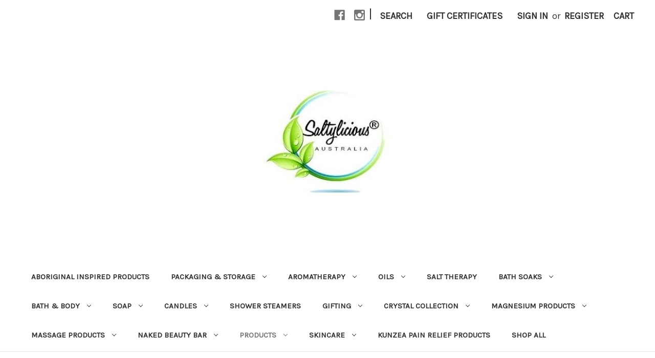

--- FILE ---
content_type: text/html; charset=UTF-8
request_url: https://www.saltylicious.com/wheatbags/
body_size: 15634
content:


<!DOCTYPE html>
<html class="no-js" lang="en">
    <head>
        <title>Wheatbag</title>
        <link rel="dns-prefetch preconnect" href="https://cdn11.bigcommerce.com/s-c81welwr6w" crossorigin><link rel="dns-prefetch preconnect" href="https://fonts.googleapis.com/" crossorigin><link rel="dns-prefetch preconnect" href="https://fonts.gstatic.com/" crossorigin>
        <meta name="keywords" content="Wheatbag "><meta name="description" content="Wheatbag "><link rel='canonical' href='https://www.saltylicious.com/wheatbags/' /><meta name='platform' content='bigcommerce.stencil' />
        
        

        <link href="https://cdn11.bigcommerce.com/s-c81welwr6w/product_images/saltylicious-favicon.jpg?t=1552624195" rel="shortcut icon">
        <meta name="viewport" content="width=device-width, initial-scale=1">

        <script nonce="">
            document.documentElement.className = document.documentElement.className.replace('no-js', 'js');
        </script>

        <script nonce="">
    function browserSupportsAllFeatures() {
        return window.Promise
            && window.fetch
            && window.URL
            && window.URLSearchParams
            && window.WeakMap
            // object-fit support
            && ('objectFit' in document.documentElement.style);
    }

    function loadScript(src) {
        var js = document.createElement('script');
        js.src = src;
        js.onerror = function () {
            console.error('Failed to load polyfill script ' + src);
        };
        document.head.appendChild(js);
    }

    if (!browserSupportsAllFeatures()) {
        loadScript('https://cdn11.bigcommerce.com/s-c81welwr6w/stencil/5cd3db50-ce1f-013e-99b0-6e2c69f5c0de/dist/theme-bundle.polyfills.js');
    }
</script>
        <script nonce="">window.consentManagerTranslations = `{"locale":"en","locales":{"consent_manager.data_collection_warning":"en","consent_manager.accept_all_cookies":"en","consent_manager.gdpr_settings":"en","consent_manager.data_collection_preferences":"en","consent_manager.manage_data_collection_preferences":"en","consent_manager.use_data_by_cookies":"en","consent_manager.data_categories_table":"en","consent_manager.allow":"en","consent_manager.accept":"en","consent_manager.deny":"en","consent_manager.dismiss":"en","consent_manager.reject_all":"en","consent_manager.category":"en","consent_manager.purpose":"en","consent_manager.functional_category":"en","consent_manager.functional_purpose":"en","consent_manager.analytics_category":"en","consent_manager.analytics_purpose":"en","consent_manager.targeting_category":"en","consent_manager.advertising_category":"en","consent_manager.advertising_purpose":"en","consent_manager.essential_category":"en","consent_manager.esential_purpose":"en","consent_manager.yes":"en","consent_manager.no":"en","consent_manager.not_available":"en","consent_manager.cancel":"en","consent_manager.save":"en","consent_manager.back_to_preferences":"en","consent_manager.close_without_changes":"en","consent_manager.unsaved_changes":"en","consent_manager.by_using":"en","consent_manager.agree_on_data_collection":"en","consent_manager.change_preferences":"en","consent_manager.cancel_dialog_title":"en","consent_manager.privacy_policy":"en","consent_manager.allow_category_tracking":"en","consent_manager.disallow_category_tracking":"en"},"translations":{"consent_manager.data_collection_warning":"We use cookies (and other similar technologies) to collect data to improve your shopping experience.","consent_manager.accept_all_cookies":"Accept All Cookies","consent_manager.gdpr_settings":"Settings","consent_manager.data_collection_preferences":"Website Data Collection Preferences","consent_manager.manage_data_collection_preferences":"Manage Website Data Collection Preferences","consent_manager.use_data_by_cookies":" uses data collected by cookies and JavaScript libraries to improve your shopping experience.","consent_manager.data_categories_table":"The table below outlines how we use this data by category. To opt out of a category of data collection, select 'No' and save your preferences.","consent_manager.allow":"Allow","consent_manager.accept":"Accept","consent_manager.deny":"Deny","consent_manager.dismiss":"Dismiss","consent_manager.reject_all":"Reject all","consent_manager.category":"Category","consent_manager.purpose":"Purpose","consent_manager.functional_category":"Functional","consent_manager.functional_purpose":"Enables enhanced functionality, such as videos and live chat. If you do not allow these, then some or all of these functions may not work properly.","consent_manager.analytics_category":"Analytics","consent_manager.analytics_purpose":"Provide statistical information on site usage, e.g., web analytics so we can improve this website over time.","consent_manager.targeting_category":"Targeting","consent_manager.advertising_category":"Advertising","consent_manager.advertising_purpose":"Used to create profiles or personalize content to enhance your shopping experience.","consent_manager.essential_category":"Essential","consent_manager.esential_purpose":"Essential for the site and any requested services to work, but do not perform any additional or secondary function.","consent_manager.yes":"Yes","consent_manager.no":"No","consent_manager.not_available":"N/A","consent_manager.cancel":"Cancel","consent_manager.save":"Save","consent_manager.back_to_preferences":"Back to Preferences","consent_manager.close_without_changes":"You have unsaved changes to your data collection preferences. Are you sure you want to close without saving?","consent_manager.unsaved_changes":"You have unsaved changes","consent_manager.by_using":"By using our website, you're agreeing to our","consent_manager.agree_on_data_collection":"By using our website, you're agreeing to the collection of data as described in our ","consent_manager.change_preferences":"You can change your preferences at any time","consent_manager.cancel_dialog_title":"Are you sure you want to cancel?","consent_manager.privacy_policy":"Privacy Policy","consent_manager.allow_category_tracking":"Allow [CATEGORY_NAME] tracking","consent_manager.disallow_category_tracking":"Disallow [CATEGORY_NAME] tracking"}}`;</script>

        <script nonce="">
            window.lazySizesConfig = window.lazySizesConfig || {};
            window.lazySizesConfig.loadMode = 1;
        </script>
        <script nonce="" async src="https://cdn11.bigcommerce.com/s-c81welwr6w/stencil/5cd3db50-ce1f-013e-99b0-6e2c69f5c0de/dist/theme-bundle.head_async.js"></script>
        
        <link href="https://fonts.googleapis.com/css?family=Montserrat:400%7CKarla:400&display=block" rel="stylesheet">
        
        <script nonce="" async src="https://cdn11.bigcommerce.com/s-c81welwr6w/stencil/5cd3db50-ce1f-013e-99b0-6e2c69f5c0de/dist/theme-bundle.font.js"></script>

        <link data-stencil-stylesheet href="https://cdn11.bigcommerce.com/s-c81welwr6w/stencil/5cd3db50-ce1f-013e-99b0-6e2c69f5c0de/css/theme-281781e0-ce51-013e-67db-227b0696a291.css" rel="stylesheet">

        <!-- Start Tracking Code for analytics_facebook -->

<script>
!function(f,b,e,v,n,t,s){if(f.fbq)return;n=f.fbq=function(){n.callMethod?n.callMethod.apply(n,arguments):n.queue.push(arguments)};if(!f._fbq)f._fbq=n;n.push=n;n.loaded=!0;n.version='2.0';n.queue=[];t=b.createElement(e);t.async=!0;t.src=v;s=b.getElementsByTagName(e)[0];s.parentNode.insertBefore(t,s)}(window,document,'script','https://connect.facebook.net/en_US/fbevents.js');

fbq('set', 'autoConfig', 'false', '330634028716706');
fbq('dataProcessingOptions', ['LDU'], 0, 0);
fbq('init', '330634028716706', {"external_id":"2ec50c0f-6a28-4a94-b0f8-367f2134d3cd"});
fbq('set', 'agent', 'bigcommerce', '330634028716706');

function trackEvents() {
    var pathName = window.location.pathname;

    fbq('track', 'PageView', {}, "");

    // Search events start -- only fire if the shopper lands on the /search.php page
    if (pathName.indexOf('/search.php') === 0 && getUrlParameter('search_query')) {
        fbq('track', 'Search', {
            content_type: 'product_group',
            content_ids: [],
            search_string: getUrlParameter('search_query')
        });
    }
    // Search events end

    // Wishlist events start -- only fire if the shopper attempts to add an item to their wishlist
    if (pathName.indexOf('/wishlist.php') === 0 && getUrlParameter('added_product_id')) {
        fbq('track', 'AddToWishlist', {
            content_type: 'product_group',
            content_ids: []
        });
    }
    // Wishlist events end

    // Lead events start -- only fire if the shopper subscribes to newsletter
    if (pathName.indexOf('/subscribe.php') === 0 && getUrlParameter('result') === 'success') {
        fbq('track', 'Lead', {});
    }
    // Lead events end

    // Registration events start -- only fire if the shopper registers an account
    if (pathName.indexOf('/login.php') === 0 && getUrlParameter('action') === 'account_created') {
        fbq('track', 'CompleteRegistration', {}, "");
    }
    // Registration events end

    

    function getUrlParameter(name) {
        var cleanName = name.replace(/[\[]/, '\[').replace(/[\]]/, '\]');
        var regex = new RegExp('[\?&]' + cleanName + '=([^&#]*)');
        var results = regex.exec(window.location.search);
        return results === null ? '' : decodeURIComponent(results[1].replace(/\+/g, ' '));
    }
}

if (window.addEventListener) {
    window.addEventListener("load", trackEvents, false)
}
</script>
<noscript><img height="1" width="1" style="display:none" alt="null" src="https://www.facebook.com/tr?id=330634028716706&ev=PageView&noscript=1&a=plbigcommerce1.2&eid="/></noscript>

<!-- End Tracking Code for analytics_facebook -->

<!-- Start Tracking Code for analytics_siteverification -->

<meta name="google-site-verification" content="sz6A-RGvIsSB1gjKUgEVBZwb-UzDQsIn4CHxf6c5MrQ" />

<!-- End Tracking Code for analytics_siteverification -->


<script type="text/javascript" src="https://checkout-sdk.bigcommerce.com/v1/loader.js" defer></script>
<script type="text/javascript">
fbq('track', 'ViewCategory', {"content_ids":["1599","1597","1598"],"content_type":"product_group","content_category":"WheatBags"});
</script>
<script type="text/javascript">
var BCData = {};
</script>
<script async defer src="https://tools.luckyorange.com/core/lo.js?site-id=c73a9dc6"></script>
	<!-- Google Tag Manager -->
<script>(function(w,d,s,l,i){w[l]=w[l]||[];w[l].push({'gtm.start':
new Date().getTime(),event:'gtm.js'});var f=d.getElementsByTagName(s)[0],
j=d.createElement(s),dl=l!='dataLayer'?'&l='+l:'';j.async=true;j.src=
'https://www.googletagmanager.com/gtm.js?id='+i+dl;f.parentNode.insertBefore(j,f);
})(window,document,'script','dataLayer','GTM-5N22QTX8');</script>
<!-- End Google Tag Manager -->
<script nonce="">
(function () {
    var xmlHttp = new XMLHttpRequest();

    xmlHttp.open('POST', 'https://bes.gcp.data.bigcommerce.com/nobot');
    xmlHttp.setRequestHeader('Content-Type', 'application/json');
    xmlHttp.send('{"store_id":"1000351498","timezone_offset":"10.0","timestamp":"2026-01-24T10:04:18.86869700Z","visit_id":"87c0e099-9afd-4d10-9923-63cd8a6e32bc","channel_id":1}');
})();
</script>

    </head>
    <body>
        <svg data-src="https://cdn11.bigcommerce.com/s-c81welwr6w/stencil/5cd3db50-ce1f-013e-99b0-6e2c69f5c0de/img/icon-sprite.svg" class="icons-svg-sprite"></svg>

        <a href="#main-content" class="skip-to-main-link">Skip to main content</a>
<header class="header" role="banner">
    <a href="#" class="mobileMenu-toggle" data-mobile-menu-toggle="menu">
        <span class="mobileMenu-toggleIcon">Toggle menu</span>
    </a>
    <nav class="navUser">
        

    <ul class="navUser-section navUser-section--alt">
        <li class="navUser-item">
            <a class="navUser-action navUser-item--compare"
               href="/compare"
               data-compare-nav
               aria-label="Compare"
            >
                Compare <span class="countPill countPill--positive countPill--alt"></span>
            </a>
        </li>
            <li class="navUser-item navUser-item--social">
                    <ul class="socialLinks socialLinks--alt">
                <li class="socialLinks-item">
                    <a class="icon icon--facebook"
                    href="https://www.facebook.com/Saltylicioushimalayansalt/"
                    target="_blank"
                    rel="noopener"
                    title="Facebook"
                    >
                        <span class="aria-description--hidden">Facebook</span>
                        <svg>
                            <use href="#icon-facebook"/>
                        </svg>
                    </a>
                </li>
                <li class="socialLinks-item">
                    <a class="icon icon--instagram"
                    href="https://instagram.com/saltyliciousbathnbody?utm_medium&#x3D;copy_link"
                    target="_blank"
                    rel="noopener"
                    title="Instagram"
                    >
                        <span class="aria-description--hidden">Instagram</span>
                        <svg>
                            <use href="#icon-instagram"/>
                        </svg>
                    </a>
                </li>
    </ul>
            </li>
            <li class="navUser-item navUser-item--divider">|</li>
        <li class="navUser-item">
            <button class="navUser-action navUser-action--quickSearch"
               type="button"
               id="quick-search-expand"
               data-search="quickSearch"
               aria-controls="quickSearch"
               aria-label="Search"
            >
                Search
            </button>
        </li>
            <li class="navUser-item">
                <a class="navUser-action"
                   href="/giftcertificates.php"
                   aria-label="Gift Certificates"
                >
                    Gift Certificates
                </a>
            </li>
        <li class="navUser-item navUser-item--account">
                <a class="navUser-action"
                   href="/login.php"
                   aria-label="Sign in"
                >
                    Sign in
                </a>
                    <span class="navUser-or">or</span>
                    <a class="navUser-action"
                       href="/login.php?action&#x3D;create_account"
                       aria-label="Register"
                    >
                        Register
                    </a>
        </li>
        <li class="navUser-item navUser-item--cart">
            <a class="navUser-action"
               data-cart-preview
               data-dropdown="cart-preview-dropdown"
               data-options="align:right"
               href="/cart.php"
               aria-label="Cart with 0 items"
            >
                <span class="navUser-item-cartLabel">Cart</span>
                <span class="countPill cart-quantity"></span>
            </a>

            <div class="dropdown-menu" id="cart-preview-dropdown" data-dropdown-content aria-hidden="true"></div>
        </li>
    </ul>
    <div class="dropdown dropdown--quickSearch" id="quickSearch" aria-hidden="true" data-prevent-quick-search-close>
        <div class="container">
    <form class="form" data-url="/search.php" data-quick-search-form>
        <fieldset class="form-fieldset">
            <div class="form-field">
                <label class="is-srOnly" for="nav-quick-search">Search</label>
                <input class="form-input"
                       data-search-quick
                       name="nav-quick-search"
                       id="nav-quick-search"
                       data-error-message="Search field cannot be empty."
                       placeholder="Search the store"
                       autocomplete="off"
                >
            </div>
        </fieldset>
    </form>
    <section class="quickSearchResults" data-bind="html: results"></section>
    <p role="status"
       aria-live="polite"
       class="aria-description--hidden"
       data-search-aria-message-predefined-text="product results for"
    ></p>
</div>
    </div>
</nav>

        <div class="header-logo header-logo--center">
            <a href="https://www.saltylicious.com/" class="header-logo__link" data-header-logo-link>
        <img class="header-logo-image-unknown-size"
             src="https://cdn11.bigcommerce.com/s-c81welwr6w/images/stencil/original/new_logo_1666432667__14221.original.jpg"
             alt="Saltylicious"
             title="Saltylicious">
</a>
        </div>
    <div class="navPages-container" id="menu" data-menu>
        <nav class="navPages">
    <div class="navPages-quickSearch">
        <div class="container">
    <form class="form" data-url="/search.php" data-quick-search-form>
        <fieldset class="form-fieldset">
            <div class="form-field">
                <label class="is-srOnly" for="nav-menu-quick-search">Search</label>
                <input class="form-input"
                       data-search-quick
                       name="nav-menu-quick-search"
                       id="nav-menu-quick-search"
                       data-error-message="Search field cannot be empty."
                       placeholder="Search the store"
                       autocomplete="off"
                >
            </div>
        </fieldset>
    </form>
    <section class="quickSearchResults" data-bind="html: results"></section>
    <p role="status"
       aria-live="polite"
       class="aria-description--hidden"
       data-search-aria-message-predefined-text="product results for"
    ></p>
</div>
    </div>
    <ul class="navPages-list">
            <li class="navPages-item">
                <a class="navPages-action"
   href="https://www.saltylicious.com/aboriginal-inspired-products/"
   aria-label="ABORIGINAL INSPIRED PRODUCTS"
>
    ABORIGINAL INSPIRED PRODUCTS
</a>
            </li>
            <li class="navPages-item">
                <a class="navPages-action has-subMenu"
   href="https://www.saltylicious.com/packaging-storage/"
   data-collapsible="navPages-337"
>
    Packaging &amp; Storage
    <i class="icon navPages-action-moreIcon" aria-hidden="true">
        <svg><use href="#icon-chevron-down" /></svg>
    </i>
</a>
<div class="navPage-subMenu" id="navPages-337" aria-hidden="true" tabindex="-1">
    <ul class="navPage-subMenu-list">
        <li class="navPage-subMenu-item">
            <a class="navPage-subMenu-action navPages-action"
               href="https://www.saltylicious.com/packaging-storage/"
               aria-label="All Packaging &amp; Storage"
            >
                All Packaging &amp; Storage
            </a>
        </li>
            <li class="navPage-subMenu-item">
                    <a class="navPage-subMenu-action navPages-action"
                       href="https://www.saltylicious.com/packaging-storage/closures-caps/"
                       aria-label="Closures &amp; Caps"
                    >
                        Closures &amp; Caps
                    </a>
            </li>
            <li class="navPage-subMenu-item">
                    <a class="navPage-subMenu-action navPages-action"
                       href="https://www.saltylicious.com/packaging-storage/glass-bottles/"
                       aria-label="Glass Bottles"
                    >
                        Glass Bottles
                    </a>
            </li>
            <li class="navPage-subMenu-item">
                    <a class="navPage-subMenu-action navPages-action"
                       href="https://www.saltylicious.com/packaging-storage/storage-boxes/"
                       aria-label="Storage Boxes"
                    >
                        Storage Boxes
                    </a>
            </li>
    </ul>
</div>
            </li>
            <li class="navPages-item">
                <a class="navPages-action has-subMenu"
   href="https://www.saltylicious.com/aromatherapy-products/"
   data-collapsible="navPages-26"
>
    AROMATHERAPY
    <i class="icon navPages-action-moreIcon" aria-hidden="true">
        <svg><use href="#icon-chevron-down" /></svg>
    </i>
</a>
<div class="navPage-subMenu" id="navPages-26" aria-hidden="true" tabindex="-1">
    <ul class="navPage-subMenu-list">
        <li class="navPage-subMenu-item">
            <a class="navPage-subMenu-action navPages-action"
               href="https://www.saltylicious.com/aromatherapy-products/"
               aria-label="All AROMATHERAPY"
            >
                All AROMATHERAPY
            </a>
        </li>
            <li class="navPage-subMenu-item">
                    <a class="navPage-subMenu-action navPages-action"
                       href="https://www.saltylicious.com/aromatherapy/desk-diffusers/"
                       aria-label="Desk Diffusers "
                    >
                        Desk Diffusers 
                    </a>
            </li>
            <li class="navPage-subMenu-item">
                    <a class="navPage-subMenu-action navPages-action has-subMenu"
                       href="https://www.saltylicious.com/aromatherapy/natural-perfume-/"
                       aria-label="Natural Perfume"
                    >
                        Natural Perfume
                        <span class="collapsible-icon-wrapper"
                            data-collapsible="navPages-319"
                            data-collapsible-disabled-breakpoint="medium"
                            data-collapsible-disabled-state="open"
                            data-collapsible-enabled-state="closed"
                        >
                            <i class="icon navPages-action-moreIcon" aria-hidden="true">
                                <svg><use href="#icon-chevron-down" /></svg>
                            </i>
                        </span>
                    </a>
                    <ul class="navPage-childList" id="navPages-319">
                        <li class="navPage-childList-item">
                            <a class="navPage-childList-action navPages-action"
                               href="https://www.saltylicious.com/aromatherapy/natural-perfume/mens-parfum/"
                               aria-label="Mens  Parfum"
                            >
                                Mens  Parfum
                            </a>
                        </li>
                        <li class="navPage-childList-item">
                            <a class="navPage-childList-action navPages-action"
                               href="https://www.saltylicious.com/aromatherapy/natural-perfume/womans-parfum/"
                               aria-label="Womans Parfum"
                            >
                                Womans Parfum
                            </a>
                        </li>
                    </ul>
            </li>
            <li class="navPage-subMenu-item">
                    <a class="navPage-subMenu-action navPages-action"
                       href="https://www.saltylicious.com/aromatherapy/aromatherapy-jewellery/"
                       aria-label="Aromatherapy Jewellery"
                    >
                        Aromatherapy Jewellery
                    </a>
            </li>
            <li class="navPage-subMenu-item">
                    <a class="navPage-subMenu-action navPages-action"
                       href="https://www.saltylicious.com/aromatherapy/home-perfume-room-sprays/"
                       aria-label="Home Perfume Room Sprays"
                    >
                        Home Perfume Room Sprays
                    </a>
            </li>
            <li class="navPage-subMenu-item">
                    <a class="navPage-subMenu-action navPages-action"
                       href="https://www.saltylicious.com/aromatherapy/face-mask-fresheners/"
                       aria-label="Face Mask Fresheners"
                    >
                        Face Mask Fresheners
                    </a>
            </li>
            <li class="navPage-subMenu-item">
                    <a class="navPage-subMenu-action navPages-action"
                       href="https://www.saltylicious.com/aromatherapy/pillow-mist/"
                       aria-label="Pillow Mist"
                    >
                        Pillow Mist
                    </a>
            </li>
            <li class="navPage-subMenu-item">
                    <a class="navPage-subMenu-action navPages-action"
                       href="https://www.saltylicious.com/aromatherapy/fragrance-stones/"
                       aria-label="Fragrance Stones "
                    >
                        Fragrance Stones 
                    </a>
            </li>
            <li class="navPage-subMenu-item">
                    <a class="navPage-subMenu-action navPages-action"
                       href="https://www.saltylicious.com/aromatherapy-products/aromatherapy-diffusers/"
                       aria-label="Aromatherapy Diffusers "
                    >
                        Aromatherapy Diffusers 
                    </a>
            </li>
            <li class="navPage-subMenu-item">
                    <a class="navPage-subMenu-action navPages-action has-subMenu"
                       href="https://www.saltylicious.com/aromatherapy-products/reed/"
                       aria-label="Reed Diffusers "
                    >
                        Reed Diffusers 
                        <span class="collapsible-icon-wrapper"
                            data-collapsible="navPages-54"
                            data-collapsible-disabled-breakpoint="medium"
                            data-collapsible-disabled-state="open"
                            data-collapsible-enabled-state="closed"
                        >
                            <i class="icon navPages-action-moreIcon" aria-hidden="true">
                                <svg><use href="#icon-chevron-down" /></svg>
                            </i>
                        </span>
                    </a>
                    <ul class="navPage-childList" id="navPages-54">
                        <li class="navPage-childList-item">
                            <a class="navPage-childList-action navPages-action"
                               href="https://www.saltylicious.com/aromatherapy-products/reed-diffusers/accessories/"
                               aria-label="Accessories "
                            >
                                Accessories 
                            </a>
                        </li>
                        <li class="navPage-childList-item">
                            <a class="navPage-childList-action navPages-action"
                               href="https://www.saltylicious.com/aromatherapy-products/reed-diffusers/reed-diffuser-refill/"
                               aria-label="Reed Diffuser Refill"
                            >
                                Reed Diffuser Refill
                            </a>
                        </li>
                    </ul>
            </li>
            <li class="navPage-subMenu-item">
                    <a class="navPage-subMenu-action navPages-action"
                       href="https://www.saltylicious.com/aromatherapy/car-diffuser/"
                       aria-label="Car Diffuser"
                    >
                        Car Diffuser
                    </a>
            </li>
    </ul>
</div>
            </li>
            <li class="navPages-item">
                <a class="navPages-action has-subMenu"
   href="https://www.saltylicious.com/aromatherapy/oils/"
   data-collapsible="navPages-67"
>
    OILS 
    <i class="icon navPages-action-moreIcon" aria-hidden="true">
        <svg><use href="#icon-chevron-down" /></svg>
    </i>
</a>
<div class="navPage-subMenu" id="navPages-67" aria-hidden="true" tabindex="-1">
    <ul class="navPage-subMenu-list">
        <li class="navPage-subMenu-item">
            <a class="navPage-subMenu-action navPages-action"
               href="https://www.saltylicious.com/aromatherapy/oils/"
               aria-label="All OILS "
            >
                All OILS 
            </a>
        </li>
            <li class="navPage-subMenu-item">
                    <a class="navPage-subMenu-action navPages-action"
                       href="https://www.saltylicious.com/oils/perfume-roll-on/"
                       aria-label="Perfume Roll On"
                    >
                        Perfume Roll On
                    </a>
            </li>
            <li class="navPage-subMenu-item">
                    <a class="navPage-subMenu-action navPages-action"
                       href="https://www.saltylicious.com/oils/crystal-essential-oil-rollers/"
                       aria-label="Crystal Essential Oil Rollers"
                    >
                        Crystal Essential Oil Rollers
                    </a>
            </li>
            <li class="navPage-subMenu-item">
                    <a class="navPage-subMenu-action navPages-action"
                       href="https://www.saltylicious.com/bath-body/bath-oil/"
                       aria-label="Bath Oil "
                    >
                        Bath Oil 
                    </a>
            </li>
            <li class="navPage-subMenu-item">
                    <a class="navPage-subMenu-action navPages-action"
                       href="https://www.saltylicious.com/skincare/beard-oil/"
                       aria-label="Beard Oil "
                    >
                        Beard Oil 
                    </a>
            </li>
            <li class="navPage-subMenu-item">
                    <a class="navPage-subMenu-action navPages-action"
                       href="https://www.saltylicious.com/bath-body/body-care/body-oils/"
                       aria-label="Body Oils"
                    >
                        Body Oils
                    </a>
            </li>
            <li class="navPage-subMenu-item">
                    <a class="navPage-subMenu-action navPages-action"
                       href="https://www.saltylicious.com/massage-products/carrier-oils/"
                       aria-label="Carrier Oils"
                    >
                        Carrier Oils
                    </a>
            </li>
            <li class="navPage-subMenu-item">
                    <a class="navPage-subMenu-action navPages-action"
                       href="https://www.saltylicious.com/oils-/elixirs-pulse-point-roll-on-/"
                       aria-label="Elixirs Pulse Point Roll On "
                    >
                        Elixirs Pulse Point Roll On 
                    </a>
            </li>
            <li class="navPage-subMenu-item">
                    <a class="navPage-subMenu-action navPages-action"
                       href="https://www.saltylicious.com/oils/essential-oil-blends/"
                       aria-label="Essential Oil Blends "
                    >
                        Essential Oil Blends 
                    </a>
            </li>
            <li class="navPage-subMenu-item">
                    <a class="navPage-subMenu-action navPages-action"
                       href="https://www.saltylicious.com/essential-oils/essential-oils/"
                       aria-label="Essential Oils "
                    >
                        Essential Oils 
                    </a>
            </li>
            <li class="navPage-subMenu-item">
                    <a class="navPage-subMenu-action navPages-action"
                       href="https://www.saltylicious.com/oils/essential-oils/essential-oil-gift-packs/"
                       aria-label="Essential Oil Gift Packs"
                    >
                        Essential Oil Gift Packs
                    </a>
            </li>
            <li class="navPage-subMenu-item">
                    <a class="navPage-subMenu-action navPages-action"
                       href="https://www.saltylicious.com/essential-oils/infused-oils/"
                       aria-label="Infused Oils"
                    >
                        Infused Oils
                    </a>
            </li>
            <li class="navPage-subMenu-item">
                    <a class="navPage-subMenu-action navPages-action"
                       href="https://www.saltylicious.com/essential-oils/fragrance-oils/"
                       aria-label="Fragrance Oils"
                    >
                        Fragrance Oils
                    </a>
            </li>
            <li class="navPage-subMenu-item">
                    <a class="navPage-subMenu-action navPages-action"
                       href="https://www.saltylicious.com/aromatherapy-products/oil-and-soy-wax-burners/"
                       aria-label="Oil and Soy Wax Burners "
                    >
                        Oil and Soy Wax Burners 
                    </a>
            </li>
            <li class="navPage-subMenu-item">
                    <a class="navPage-subMenu-action navPages-action"
                       href="https://www.saltylicious.com/aromatherapy/oils/massage-oils/"
                       aria-label="Massage Oils "
                    >
                        Massage Oils 
                    </a>
            </li>
    </ul>
</div>
            </li>
            <li class="navPages-item">
                <a class="navPages-action"
   href="https://www.saltylicious.com/salt-therapy/"
   aria-label="Salt Therapy "
>
    Salt Therapy 
</a>
            </li>
            <li class="navPages-item">
                <a class="navPages-action has-subMenu"
   href="https://www.saltylicious.com/bath-and-body/bath-soaks/"
   data-collapsible="navPages-33"
>
    BATH SOAKS
    <i class="icon navPages-action-moreIcon" aria-hidden="true">
        <svg><use href="#icon-chevron-down" /></svg>
    </i>
</a>
<div class="navPage-subMenu" id="navPages-33" aria-hidden="true" tabindex="-1">
    <ul class="navPage-subMenu-list">
        <li class="navPage-subMenu-item">
            <a class="navPage-subMenu-action navPages-action"
               href="https://www.saltylicious.com/bath-and-body/bath-soaks/"
               aria-label="All BATH SOAKS"
            >
                All BATH SOAKS
            </a>
        </li>
            <li class="navPage-subMenu-item">
                    <a class="navPage-subMenu-action navPages-action"
                       href="https://www.saltylicious.com/bath-soaks/bath-soak-range/"
                       aria-label="Bath Soak Range"
                    >
                        Bath Soak Range
                    </a>
            </li>
            <li class="navPage-subMenu-item">
                    <a class="navPage-subMenu-action navPages-action"
                       href="https://www.saltylicious.com/bath-soaks/bubble-bath/"
                       aria-label="Bubble Bath"
                    >
                        Bubble Bath
                    </a>
            </li>
            <li class="navPage-subMenu-item">
                    <a class="navPage-subMenu-action navPages-action"
                       href="https://www.saltylicious.com/bath-and-body/bath-soak-sachets/"
                       aria-label="Bath Soak Sachets"
                    >
                        Bath Soak Sachets
                    </a>
            </li>
            <li class="navPage-subMenu-item">
                    <a class="navPage-subMenu-action navPages-action"
                       href="https://www.saltylicious.com/bath-and-body/bath-soaks-test-tubes/"
                       aria-label="Bath Soaks Test Tubes "
                    >
                        Bath Soaks Test Tubes 
                    </a>
            </li>
            <li class="navPage-subMenu-item">
                    <a class="navPage-subMenu-action navPages-action"
                       href="https://www.saltylicious.com/bath-body/body-care/body-scrubs/"
                       aria-label="Body Scrubs "
                    >
                        Body Scrubs 
                    </a>
            </li>
    </ul>
</div>
            </li>
            <li class="navPages-item">
                <a class="navPages-action has-subMenu"
   href="https://www.saltylicious.com/bath-and-body/"
   data-collapsible="navPages-18"
>
    BATH &amp; BODY
    <i class="icon navPages-action-moreIcon" aria-hidden="true">
        <svg><use href="#icon-chevron-down" /></svg>
    </i>
</a>
<div class="navPage-subMenu" id="navPages-18" aria-hidden="true" tabindex="-1">
    <ul class="navPage-subMenu-list">
        <li class="navPage-subMenu-item">
            <a class="navPage-subMenu-action navPages-action"
               href="https://www.saltylicious.com/bath-and-body/"
               aria-label="All BATH &amp; BODY"
            >
                All BATH &amp; BODY
            </a>
        </li>
            <li class="navPage-subMenu-item">
                    <a class="navPage-subMenu-action navPages-action has-subMenu"
                       href="https://www.saltylicious.com/bath-and-body/body-care/"
                       aria-label="Body Care "
                    >
                        Body Care 
                        <span class="collapsible-icon-wrapper"
                            data-collapsible="navPages-43"
                            data-collapsible-disabled-breakpoint="medium"
                            data-collapsible-disabled-state="open"
                            data-collapsible-enabled-state="closed"
                        >
                            <i class="icon navPages-action-moreIcon" aria-hidden="true">
                                <svg><use href="#icon-chevron-down" /></svg>
                            </i>
                        </span>
                    </a>
                    <ul class="navPage-childList" id="navPages-43">
                        <li class="navPage-childList-item">
                            <a class="navPage-childList-action navPages-action"
                               href="https://www.saltylicious.com/bath-and-body/body-sprays/"
                               aria-label="Body Sprays"
                            >
                                Body Sprays
                            </a>
                        </li>
                        <li class="navPage-childList-item">
                            <a class="navPage-childList-action navPages-action"
                               href="https://www.saltylicious.com/bath-body/body-care/deodorant/"
                               aria-label="DEODORANT "
                            >
                                DEODORANT 
                            </a>
                        </li>
                        <li class="navPage-childList-item">
                            <a class="navPage-childList-action navPages-action"
                               href="https://www.saltylicious.com/skincare/hand-body-foot-nail-cream/"
                               aria-label="Hand, Body, Foot &amp; Nail Cream "
                            >
                                Hand, Body, Foot &amp; Nail Cream 
                            </a>
                        </li>
                        <li class="navPage-childList-item">
                            <a class="navPage-childList-action navPages-action"
                               href="https://www.saltylicious.com/bath-and-body/hand-cream/"
                               aria-label="Hand Cream "
                            >
                                Hand Cream 
                            </a>
                        </li>
                        <li class="navPage-childList-item">
                            <a class="navPage-childList-action navPages-action"
                               href="https://www.saltylicious.com/skincare/hand-body-lotion/"
                               aria-label="Hand &amp; Body Lotion "
                            >
                                Hand &amp; Body Lotion 
                            </a>
                        </li>
                        <li class="navPage-childList-item">
                            <a class="navPage-childList-action navPages-action"
                               href="https://www.saltylicious.com/bath-and-body/hand-body-wash/"
                               aria-label="Hand &amp; Body Wash "
                            >
                                Hand &amp; Body Wash 
                            </a>
                        </li>
                        <li class="navPage-childList-item">
                            <a class="navPage-childList-action navPages-action"
                               href="https://www.saltylicious.com/bath-and-body/foot-spas/"
                               aria-label="Foot Spas "
                            >
                                Foot Spas 
                            </a>
                        </li>
                        <li class="navPage-childList-item">
                            <a class="navPage-childList-action navPages-action"
                               href="https://www.saltylicious.com/bath-body/body-care/balms-rubs/"
                               aria-label="  Balms &amp; Rubs "
                            >
                                  Balms &amp; Rubs 
                            </a>
                        </li>
                        <li class="navPage-childList-item">
                            <a class="navPage-childList-action navPages-action"
                               href="https://www.saltylicious.com/bath-and-body/hand-sanitizer/"
                               aria-label="Hand Sanitizer "
                            >
                                Hand Sanitizer 
                            </a>
                        </li>
                        <li class="navPage-childList-item">
                            <a class="navPage-childList-action navPages-action"
                               href="https://www.saltylicious.com/mens-grooming-products/"
                               aria-label="Men&#x27;s Grooming Products "
                            >
                                Men&#x27;s Grooming Products 
                            </a>
                        </li>
                        <li class="navPage-childList-item">
                            <a class="navPage-childList-action navPages-action"
                               href="https://www.saltylicious.com/bath-and-body/rose-water-hydrating-mist/"
                               aria-label="Rose Water Hydrating Mist "
                            >
                                Rose Water Hydrating Mist 
                            </a>
                        </li>
                    </ul>
            </li>
            <li class="navPage-subMenu-item">
                    <a class="navPage-subMenu-action navPages-action"
                       href="https://www.saltylicious.com/bath-body/beauty-tools/"
                       aria-label="Beauty Tools "
                    >
                        Beauty Tools 
                    </a>
            </li>
            <li class="navPage-subMenu-item">
                    <a class="navPage-subMenu-action navPages-action"
                       href="https://www.saltylicious.com/bath-body/bath-bombs/"
                       aria-label="BATH BOMBS "
                    >
                        BATH BOMBS 
                    </a>
            </li>
            <li class="navPage-subMenu-item">
                    <a class="navPage-subMenu-action navPages-action"
                       href="https://www.saltylicious.com/bath-body/floral-water/"
                       aria-label="Floral Water "
                    >
                        Floral Water 
                    </a>
            </li>
    </ul>
</div>
            </li>
            <li class="navPages-item">
                <a class="navPages-action has-subMenu"
   href="https://www.saltylicious.com/soap/"
   data-collapsible="navPages-218"
>
    Soap
    <i class="icon navPages-action-moreIcon" aria-hidden="true">
        <svg><use href="#icon-chevron-down" /></svg>
    </i>
</a>
<div class="navPage-subMenu" id="navPages-218" aria-hidden="true" tabindex="-1">
    <ul class="navPage-subMenu-list">
        <li class="navPage-subMenu-item">
            <a class="navPage-subMenu-action navPages-action"
               href="https://www.saltylicious.com/soap/"
               aria-label="All Soap"
            >
                All Soap
            </a>
        </li>
            <li class="navPage-subMenu-item">
                    <a class="navPage-subMenu-action navPages-action"
                       href="https://www.saltylicious.com/hair-care/shampoo-conditioner-bars/"
                       aria-label="Shampoo &amp; Conditioner Bars "
                    >
                        Shampoo &amp; Conditioner Bars 
                    </a>
            </li>
            <li class="navPage-subMenu-item">
                    <a class="navPage-subMenu-action navPages-action"
                       href="https://www.saltylicious.com/soap/olive-oil-soap/"
                       aria-label="Olive Oil Soaps"
                    >
                        Olive Oil Soaps
                    </a>
            </li>
            <li class="navPage-subMenu-item">
                    <a class="navPage-subMenu-action navPages-action"
                       href="https://www.saltylicious.com/soap/magnesium-soap/"
                       aria-label="Magnesium Soap "
                    >
                        Magnesium Soap 
                    </a>
            </li>
            <li class="navPage-subMenu-item">
                    <a class="navPage-subMenu-action navPages-action"
                       href="https://www.saltylicious.com/soap/liquid-soaps/"
                       aria-label="Liquid Soaps"
                    >
                        Liquid Soaps
                    </a>
            </li>
            <li class="navPage-subMenu-item">
                    <a class="navPage-subMenu-action navPages-action"
                       href="https://www.saltylicious.com/soap/coconut-soaps/"
                       aria-label="Coconut Soaps"
                    >
                        Coconut Soaps
                    </a>
            </li>
            <li class="navPage-subMenu-item">
                    <a class="navPage-subMenu-action navPages-action"
                       href="https://www.saltylicious.com/soap/crystal-soaps-/"
                       aria-label="Crystal Soaps"
                    >
                        Crystal Soaps
                    </a>
            </li>
            <li class="navPage-subMenu-item">
                    <a class="navPage-subMenu-action navPages-action"
                       href="https://www.saltylicious.com/bath-soaks/bath-soaks/"
                       aria-label="Bath Soaks "
                    >
                        Bath Soaks 
                    </a>
            </li>
    </ul>
</div>
            </li>
            <li class="navPages-item">
                <a class="navPages-action has-subMenu"
   href="https://www.saltylicious.com/aromatherapy-products/candles/"
   data-collapsible="navPages-177"
>
    CANDLES
    <i class="icon navPages-action-moreIcon" aria-hidden="true">
        <svg><use href="#icon-chevron-down" /></svg>
    </i>
</a>
<div class="navPage-subMenu" id="navPages-177" aria-hidden="true" tabindex="-1">
    <ul class="navPage-subMenu-list">
        <li class="navPage-subMenu-item">
            <a class="navPage-subMenu-action navPages-action"
               href="https://www.saltylicious.com/aromatherapy-products/candles/"
               aria-label="All CANDLES"
            >
                All CANDLES
            </a>
        </li>
            <li class="navPage-subMenu-item">
                    <a class="navPage-subMenu-action navPages-action"
                       href="https://www.saltylicious.com/candles/soy-candles/soy-tealights/"
                       aria-label="Soy Tealights"
                    >
                        Soy Tealights
                    </a>
            </li>
            <li class="navPage-subMenu-item">
                    <a class="navPage-subMenu-action navPages-action"
                       href="https://www.saltylicious.com/candles/sculpture-candles/"
                       aria-label="Sculpture Candles "
                    >
                        Sculpture Candles 
                    </a>
            </li>
            <li class="navPage-subMenu-item">
                    <a class="navPage-subMenu-action navPages-action"
                       href="https://www.saltylicious.com/candles/beeswax-candles/"
                       aria-label="Beeswax Candles"
                    >
                        Beeswax Candles
                    </a>
            </li>
            <li class="navPage-subMenu-item">
                    <a class="navPage-subMenu-action navPages-action"
                       href="https://www.saltylicious.com/candles/pillar-candles/"
                       aria-label="Pillar Candles"
                    >
                        Pillar Candles
                    </a>
            </li>
            <li class="navPage-subMenu-item">
                    <a class="navPage-subMenu-action navPages-action"
                       href="https://www.saltylicious.com/aromatherapy-products/candles/soy-candles/"
                       aria-label="Soy Candles"
                    >
                        Soy Candles
                    </a>
            </li>
            <li class="navPage-subMenu-item">
                    <a class="navPage-subMenu-action navPages-action"
                       href="https://www.saltylicious.com/aromatherapy/soy-wax-melts/"
                       aria-label="Soy Wax Melts"
                    >
                        Soy Wax Melts
                    </a>
            </li>
    </ul>
</div>
            </li>
            <li class="navPages-item">
                <a class="navPages-action"
   href="https://www.saltylicious.com/bath-body/shower/"
   aria-label="SHOWER STEAMERS"
>
    SHOWER STEAMERS
</a>
            </li>
            <li class="navPages-item">
                <a class="navPages-action has-subMenu"
   href="https://www.saltylicious.com/gifting/"
   data-collapsible="navPages-262"
>
    GIFTING 
    <i class="icon navPages-action-moreIcon" aria-hidden="true">
        <svg><use href="#icon-chevron-down" /></svg>
    </i>
</a>
<div class="navPage-subMenu" id="navPages-262" aria-hidden="true" tabindex="-1">
    <ul class="navPage-subMenu-list">
        <li class="navPage-subMenu-item">
            <a class="navPage-subMenu-action navPages-action"
               href="https://www.saltylicious.com/gifting/"
               aria-label="All GIFTING "
            >
                All GIFTING 
            </a>
        </li>
            <li class="navPage-subMenu-item">
                    <a class="navPage-subMenu-action navPages-action"
                       href="https://www.saltylicious.com/gifting/corporate-gift-hampers/"
                       aria-label="CORPORATE GIFT HAMPERS"
                    >
                        CORPORATE GIFT HAMPERS
                    </a>
            </li>
            <li class="navPage-subMenu-item">
                    <a class="navPage-subMenu-action navPages-action"
                       href="https://www.saltylicious.com/gifting/hamper-favourites/"
                       aria-label="HAMPER FAVOURITES"
                    >
                        HAMPER FAVOURITES
                    </a>
            </li>
            <li class="navPage-subMenu-item">
                    <a class="navPage-subMenu-action navPages-action"
                       href="https://www.saltylicious.com/gifting/build-your-own-hamper/"
                       aria-label="BUILD YOUR OWN HAMPER "
                    >
                        BUILD YOUR OWN HAMPER 
                    </a>
            </li>
            <li class="navPage-subMenu-item">
                    <a class="navPage-subMenu-action navPages-action"
                       href="https://www.saltylicious.com/gifting/hamper-range/"
                       aria-label="HAMPER RANGE "
                    >
                        HAMPER RANGE 
                    </a>
            </li>
    </ul>
</div>
            </li>
            <li class="navPages-item">
                <a class="navPages-action has-subMenu"
   href="https://www.saltylicious.com/crystal-collection/"
   data-collapsible="navPages-298"
>
    CRYSTAL COLLECTION 
    <i class="icon navPages-action-moreIcon" aria-hidden="true">
        <svg><use href="#icon-chevron-down" /></svg>
    </i>
</a>
<div class="navPage-subMenu" id="navPages-298" aria-hidden="true" tabindex="-1">
    <ul class="navPage-subMenu-list">
        <li class="navPage-subMenu-item">
            <a class="navPage-subMenu-action navPages-action"
               href="https://www.saltylicious.com/crystal-collection/"
               aria-label="All CRYSTAL COLLECTION "
            >
                All CRYSTAL COLLECTION 
            </a>
        </li>
            <li class="navPage-subMenu-item">
                    <a class="navPage-subMenu-action navPages-action"
                       href="https://www.saltylicious.com/crystal-collection/crystal-chips/"
                       aria-label="Crystal Chips"
                    >
                        Crystal Chips
                    </a>
            </li>
            <li class="navPage-subMenu-item">
                    <a class="navPage-subMenu-action navPages-action has-subMenu"
                       href="https://www.saltylicious.com/crystal-collection/crystal-elixir-water-bottles/"
                       aria-label="Crystal Elixir Water Bottles "
                    >
                        Crystal Elixir Water Bottles 
                        <span class="collapsible-icon-wrapper"
                            data-collapsible="navPages-304"
                            data-collapsible-disabled-breakpoint="medium"
                            data-collapsible-disabled-state="open"
                            data-collapsible-enabled-state="closed"
                        >
                            <i class="icon navPages-action-moreIcon" aria-hidden="true">
                                <svg><use href="#icon-chevron-down" /></svg>
                            </i>
                        </span>
                    </a>
                    <ul class="navPage-childList" id="navPages-304">
                        <li class="navPage-childList-item">
                            <a class="navPage-childList-action navPages-action"
                               href="https://www.saltylicious.com/crystal-collection/crystal-essential-oil-rollers/"
                               aria-label="Crystal Essential Oil Rollers "
                            >
                                Crystal Essential Oil Rollers 
                            </a>
                        </li>
                    </ul>
            </li>
            <li class="navPage-subMenu-item">
                    <a class="navPage-subMenu-action navPages-action"
                       href="https://www.saltylicious.com/crystal-collection/crystal-gua-shas/"
                       aria-label="Crystal Gua Shas "
                    >
                        Crystal Gua Shas 
                    </a>
            </li>
            <li class="navPage-subMenu-item">
                    <a class="navPage-subMenu-action navPages-action"
                       href="https://www.saltylicious.com/crystal-collection/crystal-infused-face-body-oils/"
                       aria-label="Crystal Infused Face &amp; Body Oils "
                    >
                        Crystal Infused Face &amp; Body Oils 
                    </a>
            </li>
            <li class="navPage-subMenu-item">
                    <a class="navPage-subMenu-action navPages-action"
                       href="https://www.saltylicious.com/crystal-collection/crystal-soaps/"
                       aria-label="Crystal Soaps "
                    >
                        Crystal Soaps 
                    </a>
            </li>
            <li class="navPage-subMenu-item">
                    <a class="navPage-subMenu-action navPages-action"
                       href="https://www.saltylicious.com/crystal-infused-candles/"
                       aria-label="Crystal Infused Candles "
                    >
                        Crystal Infused Candles 
                    </a>
            </li>
            <li class="navPage-subMenu-item">
                    <a class="navPage-subMenu-action navPages-action"
                       href="https://www.saltylicious.com/crystal-collection/crystal-rollers/"
                       aria-label="Crystal Rollers "
                    >
                        Crystal Rollers 
                    </a>
            </li>
    </ul>
</div>
            </li>
            <li class="navPages-item">
                <a class="navPages-action has-subMenu"
   href="https://www.saltylicious.com/magnesium-products/"
   data-collapsible="navPages-25"
>
    MAGNESIUM PRODUCTS
    <i class="icon navPages-action-moreIcon" aria-hidden="true">
        <svg><use href="#icon-chevron-down" /></svg>
    </i>
</a>
<div class="navPage-subMenu" id="navPages-25" aria-hidden="true" tabindex="-1">
    <ul class="navPage-subMenu-list">
        <li class="navPage-subMenu-item">
            <a class="navPage-subMenu-action navPages-action"
               href="https://www.saltylicious.com/magnesium-products/"
               aria-label="All MAGNESIUM PRODUCTS"
            >
                All MAGNESIUM PRODUCTS
            </a>
        </li>
            <li class="navPage-subMenu-item">
                    <a class="navPage-subMenu-action navPages-action"
                       href="https://www.saltylicious.com/magnesium-products/magnesium-body-lotion/"
                       aria-label="Magnesium Body Lotion"
                    >
                        Magnesium Body Lotion
                    </a>
            </li>
            <li class="navPage-subMenu-item">
                    <a class="navPage-subMenu-action navPages-action"
                       href="https://www.saltylicious.com/magnesium-products/magnesium-body-wash/"
                       aria-label="Magnesium Body Wash"
                    >
                        Magnesium Body Wash
                    </a>
            </li>
            <li class="navPage-subMenu-item">
                    <a class="navPage-subMenu-action navPages-action"
                       href="https://www.saltylicious.com/magnesium-products/magnesium-oil-sprays/"
                       aria-label="Magnesium Oil Sprays"
                    >
                        Magnesium Oil Sprays
                    </a>
            </li>
            <li class="navPage-subMenu-item">
                    <a class="navPage-subMenu-action navPages-action"
                       href="https://www.saltylicious.com/magnesium-products/magnesium-roll-on-/"
                       aria-label="Magnesium Roll On "
                    >
                        Magnesium Roll On 
                    </a>
            </li>
            <li class="navPage-subMenu-item">
                    <a class="navPage-subMenu-action navPages-action"
                       href="https://www.saltylicious.com/magnesium-products/magnesium-spray-100-ml-glass/"
                       aria-label="Magnesium Spray 100 ml glass"
                    >
                        Magnesium Spray 100 ml glass
                    </a>
            </li>
            <li class="navPage-subMenu-item">
                    <a class="navPage-subMenu-action navPages-action"
                       href="https://www.saltylicious.com/magnesium-products/magnesium-spray-travel-companion/"
                       aria-label="magnesium spray travel companion"
                    >
                        magnesium spray travel companion
                    </a>
            </li>
            <li class="navPage-subMenu-item">
                    <a class="navPage-subMenu-action navPages-action"
                       href="https://www.saltylicious.com/bath-body/magnesium-foot-soak-tablet/"
                       aria-label="Magnesium Foot Soak Tablet"
                    >
                        Magnesium Foot Soak Tablet
                    </a>
            </li>
            <li class="navPage-subMenu-item">
                    <a class="navPage-subMenu-action navPages-action"
                       href="https://www.saltylicious.com/epsom-salt/"
                       aria-label="Epsom Salt "
                    >
                        Epsom Salt 
                    </a>
            </li>
            <li class="navPage-subMenu-item">
                    <a class="navPage-subMenu-action navPages-action"
                       href="https://www.saltylicious.com/magnesium-products/natural-magnesium/l"
                       aria-label=" Natural Magnesium Liquid Rubs "
                    >
                         Natural Magnesium Liquid Rubs 
                    </a>
            </li>
            <li class="navPage-subMenu-item">
                    <a class="navPage-subMenu-action navPages-action"
                       href="https://www.saltylicious.com/magnesium-products/magnesium-oil/"
                       aria-label="Magnesium Oil  "
                    >
                        Magnesium Oil  
                    </a>
            </li>
            <li class="navPage-subMenu-item">
                    <a class="navPage-subMenu-action navPages-action"
                       href="https://www.saltylicious.com/magnesium-products/magnesium-massage-gel/"
                       aria-label="Magnesium Massage Gel"
                    >
                        Magnesium Massage Gel
                    </a>
            </li>
            <li class="navPage-subMenu-item">
                    <a class="navPage-subMenu-action navPages-action"
                       href="https://www.saltylicious.com/magnesium-products/magnesium-flakes/"
                       aria-label="Magnesium Flakes"
                    >
                        Magnesium Flakes
                    </a>
            </li>
    </ul>
</div>
            </li>
            <li class="navPages-item">
                <a class="navPages-action has-subMenu"
   href="https://www.saltylicious.com/massage-products/"
   data-collapsible="navPages-22"
>
    MASSAGE PRODUCTS 
    <i class="icon navPages-action-moreIcon" aria-hidden="true">
        <svg><use href="#icon-chevron-down" /></svg>
    </i>
</a>
<div class="navPage-subMenu" id="navPages-22" aria-hidden="true" tabindex="-1">
    <ul class="navPage-subMenu-list">
        <li class="navPage-subMenu-item">
            <a class="navPage-subMenu-action navPages-action"
               href="https://www.saltylicious.com/massage-products/"
               aria-label="All MASSAGE PRODUCTS "
            >
                All MASSAGE PRODUCTS 
            </a>
        </li>
            <li class="navPage-subMenu-item">
                    <a class="navPage-subMenu-action navPages-action"
                       href="https://www.saltylicious.com/magnesium-products/herbal-massage-balls/"
                       aria-label="Herbal Massage Balls"
                    >
                        Herbal Massage Balls
                    </a>
            </li>
            <li class="navPage-subMenu-item">
                    <a class="navPage-subMenu-action navPages-action"
                       href="https://www.saltylicious.com/massage-products/massage-accessories/"
                       aria-label="Massage Accessories"
                    >
                        Massage Accessories
                    </a>
            </li>
            <li class="navPage-subMenu-item">
                    <a class="navPage-subMenu-action navPages-action"
                       href="https://www.saltylicious.com/massage-products/massage-table-sheets/"
                       aria-label="Massage Table Sheets "
                    >
                        Massage Table Sheets 
                    </a>
            </li>
            <li class="navPage-subMenu-item">
                    <a class="navPage-subMenu-action navPages-action"
                       href="https://www.saltylicious.com/massage-products/massage-oil-bulk/"
                       aria-label="Massage Oil Bulk "
                    >
                        Massage Oil Bulk 
                    </a>
            </li>
            <li class="navPage-subMenu-item">
                    <a class="navPage-subMenu-action navPages-action"
                       href="https://www.saltylicious.com/massage-products/massage-chairs/"
                       aria-label="Massage Chairs"
                    >
                        Massage Chairs
                    </a>
            </li>
            <li class="navPage-subMenu-item">
                    <a class="navPage-subMenu-action navPages-action"
                       href="https://www.saltylicious.com/massage-products/massage-oil/"
                       aria-label="Massage Oil "
                    >
                        Massage Oil 
                    </a>
            </li>
            <li class="navPage-subMenu-item">
                    <a class="navPage-subMenu-action navPages-action"
                       href="https://www.saltylicious.com/massage-products/massage-cream/"
                       aria-label="Massage Cream"
                    >
                        Massage Cream
                    </a>
            </li>
            <li class="navPage-subMenu-item">
                    <a class="navPage-subMenu-action navPages-action"
                       href="https://www.saltylicious.com/massage-products/massage-gel/"
                       aria-label="Massage Gel"
                    >
                        Massage Gel
                    </a>
            </li>
            <li class="navPage-subMenu-item">
                    <a class="navPage-subMenu-action navPages-action"
                       href="https://www.saltylicious.com/massage-products/massage-tables/"
                       aria-label="Massage Tables"
                    >
                        Massage Tables
                    </a>
            </li>
    </ul>
</div>
            </li>
            <li class="navPages-item">
                <a class="navPages-action has-subMenu"
   href="https://www.saltylicious.com/new-category/"
   data-collapsible="navPages-266"
>
    NAKED BEAUTY BAR 
    <i class="icon navPages-action-moreIcon" aria-hidden="true">
        <svg><use href="#icon-chevron-down" /></svg>
    </i>
</a>
<div class="navPage-subMenu" id="navPages-266" aria-hidden="true" tabindex="-1">
    <ul class="navPage-subMenu-list">
        <li class="navPage-subMenu-item">
            <a class="navPage-subMenu-action navPages-action"
               href="https://www.saltylicious.com/new-category/"
               aria-label="All NAKED BEAUTY BAR "
            >
                All NAKED BEAUTY BAR 
            </a>
        </li>
            <li class="navPage-subMenu-item">
                    <a class="navPage-subMenu-action navPages-action has-subMenu"
                       href="https://www.saltylicious.com/raw-ingredients/extracts/"
                       aria-label="Extracts"
                    >
                        Extracts
                        <span class="collapsible-icon-wrapper"
                            data-collapsible="navPages-75"
                            data-collapsible-disabled-breakpoint="medium"
                            data-collapsible-disabled-state="open"
                            data-collapsible-enabled-state="closed"
                        >
                            <i class="icon navPages-action-moreIcon" aria-hidden="true">
                                <svg><use href="#icon-chevron-down" /></svg>
                            </i>
                        </span>
                    </a>
                    <ul class="navPage-childList" id="navPages-75">
                        <li class="navPage-childList-item">
                            <a class="navPage-childList-action navPages-action"
                               href="https://www.saltylicious.com/raw-ingredients/extracts/liquid-extracts/"
                               aria-label="Liquid Extracts "
                            >
                                Liquid Extracts 
                            </a>
                        </li>
                    </ul>
            </li>
            <li class="navPage-subMenu-item">
                    <a class="navPage-subMenu-action navPages-action"
                       href="https://www.saltylicious.com/raw-ingredients/cosmetic-powders/"
                       aria-label="Cosmetic Powders"
                    >
                        Cosmetic Powders
                    </a>
            </li>
            <li class="navPage-subMenu-item">
                    <a class="navPage-subMenu-action navPages-action has-subMenu"
                       href="https://www.saltylicious.com/raw-ingredients/"
                       aria-label="RAW INGREDIENTS "
                    >
                        RAW INGREDIENTS 
                        <span class="collapsible-icon-wrapper"
                            data-collapsible="navPages-31"
                            data-collapsible-disabled-breakpoint="medium"
                            data-collapsible-disabled-state="open"
                            data-collapsible-enabled-state="closed"
                        >
                            <i class="icon navPages-action-moreIcon" aria-hidden="true">
                                <svg><use href="#icon-chevron-down" /></svg>
                            </i>
                        </span>
                    </a>
                    <ul class="navPage-childList" id="navPages-31">
                        <li class="navPage-childList-item">
                            <a class="navPage-childList-action navPages-action"
                               href="https://www.saltylicious.com/raw-ingredients/colours/"
                               aria-label="Colours"
                            >
                                Colours
                            </a>
                        </li>
                        <li class="navPage-childList-item">
                            <a class="navPage-childList-action navPages-action"
                               href="https://www.saltylicious.com/naked-beauty-bar/body-exfoliant-powders/"
                               aria-label=" Body Exfoliant Powders"
                            >
                                 Body Exfoliant Powders
                            </a>
                        </li>
                        <li class="navPage-childList-item">
                            <a class="navPage-childList-action navPages-action"
                               href="https://www.saltylicious.com/raw-ingredients/melt-pour-soap-bases/"
                               aria-label="Melt &amp; Pour Soap Bases"
                            >
                                Melt &amp; Pour Soap Bases
                            </a>
                        </li>
                        <li class="navPage-childList-item">
                            <a class="navPage-childList-action navPages-action"
                               href="https://www.saltylicious.com/raw-ingredients/emulsifiers-and-waxes/"
                               aria-label="Emulsifiers and Waxes"
                            >
                                Emulsifiers and Waxes
                            </a>
                        </li>
                        <li class="navPage-childList-item">
                            <a class="navPage-childList-action navPages-action"
                               href="https://www.saltylicious.com/raw-ingredients/vitamins/"
                               aria-label="Vitamins"
                            >
                                Vitamins
                            </a>
                        </li>
                        <li class="navPage-childList-item">
                            <a class="navPage-childList-action navPages-action"
                               href="https://www.saltylicious.com/raw-ingredients/raw-materials/"
                               aria-label="Raw Materials"
                            >
                                Raw Materials
                            </a>
                        </li>
                        <li class="navPage-childList-item">
                            <a class="navPage-childList-action navPages-action"
                               href="https://www.saltylicious.com/raw-ingredients/floral-waters/"
                               aria-label="Floral Waters"
                            >
                                Floral Waters
                            </a>
                        </li>
                        <li class="navPage-childList-item">
                            <a class="navPage-childList-action navPages-action"
                               href="https://www.saltylicious.com/waxes/"
                               aria-label="Waxes"
                            >
                                Waxes
                            </a>
                        </li>
                    </ul>
            </li>
            <li class="navPage-subMenu-item">
                    <a class="navPage-subMenu-action navPages-action"
                       href="https://www.saltylicious.com/raw-ingredients/dried-botanicals/"
                       aria-label="Dried Botanicals"
                    >
                        Dried Botanicals
                    </a>
            </li>
            <li class="navPage-subMenu-item">
                    <a class="navPage-subMenu-action navPages-action"
                       href="https://www.saltylicious.com/products/raw-ingredients/facial-powders/"
                       aria-label="Facial Powders "
                    >
                        Facial Powders 
                    </a>
            </li>
            <li class="navPage-subMenu-item">
                    <a class="navPage-subMenu-action navPages-action has-subMenu"
                       href="https://www.saltylicious.com/skincare/clays/"
                       aria-label="Clays "
                    >
                        Clays 
                        <span class="collapsible-icon-wrapper"
                            data-collapsible="navPages-245"
                            data-collapsible-disabled-breakpoint="medium"
                            data-collapsible-disabled-state="open"
                            data-collapsible-enabled-state="closed"
                        >
                            <i class="icon navPages-action-moreIcon" aria-hidden="true">
                                <svg><use href="#icon-chevron-down" /></svg>
                            </i>
                        </span>
                    </a>
                    <ul class="navPage-childList" id="navPages-245">
                        <li class="navPage-childList-item">
                            <a class="navPage-childList-action navPages-action"
                               href="https://www.saltylicious.com/australian-clays/"
                               aria-label="Australian Clay&#x27;s "
                            >
                                Australian Clay&#x27;s 
                            </a>
                        </li>
                        <li class="navPage-childList-item">
                            <a class="navPage-childList-action navPages-action"
                               href="https://www.saltylicious.com/brazilian-clays/"
                               aria-label="Brazilian Clay&#x27;s"
                            >
                                Brazilian Clay&#x27;s
                            </a>
                        </li>
                        <li class="navPage-childList-item">
                            <a class="navPage-childList-action navPages-action"
                               href="https://www.saltylicious.com/skincare/clays/french-clays/"
                               aria-label="French Clay&#x27;s"
                            >
                                French Clay&#x27;s
                            </a>
                        </li>
                    </ul>
            </li>
            <li class="navPage-subMenu-item">
                    <a class="navPage-subMenu-action navPages-action"
                       href="https://www.saltylicious.com/raw-ingredients/butters/"
                       aria-label="Butters"
                    >
                        Butters
                    </a>
            </li>
    </ul>
</div>
            </li>
            <li class="navPages-item">
                <a class="navPages-action has-subMenu activePage"
   href="https://www.saltylicious.com/products/"
   data-collapsible="navPages-251"
>
    PRODUCTS 
    <i class="icon navPages-action-moreIcon" aria-hidden="true">
        <svg><use href="#icon-chevron-down" /></svg>
    </i>
</a>
<div class="navPage-subMenu" id="navPages-251" aria-hidden="true" tabindex="-1">
    <ul class="navPage-subMenu-list">
        <li class="navPage-subMenu-item">
            <a class="navPage-subMenu-action navPages-action"
               href="https://www.saltylicious.com/products/"
               aria-label="All PRODUCTS "
            >
                All PRODUCTS 
            </a>
        </li>
            <li class="navPage-subMenu-item">
                    <a class="navPage-subMenu-action navPages-action"
                       href="https://www.saltylicious.com/products/home-decor/"
                       aria-label="Home Decor"
                    >
                        Home Decor
                    </a>
            </li>
            <li class="navPage-subMenu-item">
                    <a class="navPage-subMenu-action navPages-action has-subMenu"
                       href="https://www.saltylicious.com/himalayan-salt-products/"
                       aria-label="Himalayan Salt Products "
                    >
                        Himalayan Salt Products 
                        <span class="collapsible-icon-wrapper"
                            data-collapsible="navPages-20"
                            data-collapsible-disabled-breakpoint="medium"
                            data-collapsible-disabled-state="open"
                            data-collapsible-enabled-state="closed"
                        >
                            <i class="icon navPages-action-moreIcon" aria-hidden="true">
                                <svg><use href="#icon-chevron-down" /></svg>
                            </i>
                        </span>
                    </a>
                    <ul class="navPage-childList" id="navPages-20">
                        <li class="navPage-childList-item">
                            <a class="navPage-childList-action navPages-action"
                               href="https://www.saltylicious.com/himalayan-salt-products/himalayan-salt/"
                               aria-label="Himalayan Salt "
                            >
                                Himalayan Salt 
                            </a>
                        </li>
                        <li class="navPage-childList-item">
                            <a class="navPage-childList-action navPages-action"
                               href="https://www.saltylicious.com/himalayan-salt-products/himalayan-salt-lamps/"
                               aria-label="Himalayan Salt Lamps "
                            >
                                Himalayan Salt Lamps 
                            </a>
                        </li>
                        <li class="navPage-childList-item">
                            <a class="navPage-childList-action navPages-action"
                               href="https://www.saltylicious.com/lamps/selenite/"
                               aria-label="Selenite  "
                            >
                                Selenite  
                            </a>
                        </li>
                        <li class="navPage-childList-item">
                            <a class="navPage-childList-action navPages-action"
                               href="https://www.saltylicious.com/tealights/"
                               aria-label="Tealights"
                            >
                                Tealights
                            </a>
                        </li>
                    </ul>
            </li>
            <li class="navPage-subMenu-item">
                    <a class="navPage-subMenu-action navPages-action"
                       href="https://www.saltylicious.com/coconut-products/"
                       aria-label="Coconut Products "
                    >
                        Coconut Products 
                    </a>
            </li>
            <li class="navPage-subMenu-item">
                    <a class="navPage-subMenu-action navPages-action"
                       href="https://www.saltylicious.com/hair-care/"
                       aria-label="Hair Care"
                    >
                        Hair Care
                    </a>
            </li>
            <li class="navPage-subMenu-item">
                    <a class="navPage-subMenu-action navPages-action"
                       href="https://www.saltylicious.com/jewellery/"
                       aria-label="Jewellery"
                    >
                        Jewellery
                    </a>
            </li>
            <li class="navPage-subMenu-item">
                    <a class="navPage-subMenu-action navPages-action"
                       href="https://www.saltylicious.com/products/new-age/"
                       aria-label="New Age "
                    >
                        New Age 
                    </a>
            </li>
            <li class="navPage-subMenu-item">
                    <a class="navPage-subMenu-action navPages-action"
                       href="https://www.saltylicious.com/bath-and-body/hemp-products/"
                       aria-label="Hemp Products "
                    >
                        Hemp Products 
                    </a>
            </li>
            <li class="navPage-subMenu-item">
                    <a class="navPage-subMenu-action navPages-action has-subMenu activePage"
                       href="https://www.saltylicious.com/wheatbags/"
                       aria-label="WheatBags"
                    >
                        WheatBags
                        <span class="collapsible-icon-wrapper"
                            data-collapsible="navPages-234"
                            data-collapsible-disabled-breakpoint="medium"
                            data-collapsible-disabled-state="open"
                            data-collapsible-enabled-state="closed"
                        >
                            <i class="icon navPages-action-moreIcon" aria-hidden="true">
                                <svg><use href="#icon-chevron-down" /></svg>
                            </i>
                        </span>
                    </a>
                    <ul class="navPage-childList" id="navPages-234">
                        <li class="navPage-childList-item">
                            <a class="navPage-childList-action navPages-action"
                               href="https://www.saltylicious.com/wheat-bags/eye-masks/"
                               aria-label="Eye Masks "
                            >
                                Eye Masks 
                            </a>
                        </li>
                        <li class="navPage-childList-item">
                            <a class="navPage-childList-action navPages-action"
                               href="https://www.saltylicious.com/wheat-bags/eye-pillows/"
                               aria-label="Eye Pillows "
                            >
                                Eye Pillows 
                            </a>
                        </li>
                    </ul>
            </li>
    </ul>
</div>
            </li>
            <li class="navPages-item">
                <a class="navPages-action has-subMenu"
   href="https://www.saltylicious.com/bath-body/skincare/"
   data-collapsible="navPages-45"
>
    SKINCARE
    <i class="icon navPages-action-moreIcon" aria-hidden="true">
        <svg><use href="#icon-chevron-down" /></svg>
    </i>
</a>
<div class="navPage-subMenu" id="navPages-45" aria-hidden="true" tabindex="-1">
    <ul class="navPage-subMenu-list">
        <li class="navPage-subMenu-item">
            <a class="navPage-subMenu-action navPages-action"
               href="https://www.saltylicious.com/bath-body/skincare/"
               aria-label="All SKINCARE"
            >
                All SKINCARE
            </a>
        </li>
            <li class="navPage-subMenu-item">
                    <a class="navPage-subMenu-action navPages-action"
                       href="https://www.saltylicious.com/skincare/face-and-body-cleanse/"
                       aria-label="Face And Body Cleanse"
                    >
                        Face And Body Cleanse
                    </a>
            </li>
            <li class="navPage-subMenu-item">
                    <a class="navPage-subMenu-action navPages-action"
                       href="https://www.saltylicious.com/skincare/hair-growth-oils/"
                       aria-label="hair growth oils"
                    >
                        hair growth oils
                    </a>
            </li>
            <li class="navPage-subMenu-item">
                    <a class="navPage-subMenu-action navPages-action"
                       href="https://www.saltylicious.com/skincare/hand-body-wash/"
                       aria-label="Hand &amp; Body Wash"
                    >
                        Hand &amp; Body Wash
                    </a>
            </li>
            <li class="navPage-subMenu-item">
                    <a class="navPage-subMenu-action navPages-action"
                       href="https://www.saltylicious.com/skincare/face-serum/"
                       aria-label="Face Serum "
                    >
                        Face Serum 
                    </a>
            </li>
            <li class="navPage-subMenu-item">
                    <a class="navPage-subMenu-action navPages-action"
                       href="https://www.saltylicious.com/skincare/lip-balm/"
                       aria-label="Lip Balm"
                    >
                        Lip Balm
                    </a>
            </li>
    </ul>
</div>
            </li>
            <li class="navPages-item">
                <a class="navPages-action"
   href="https://www.saltylicious.com/kunzea-pain-relief-products/"
   aria-label="KUNZEA PAIN RELIEF PRODUCTS"
>
    KUNZEA PAIN RELIEF PRODUCTS
</a>
            </li>
            <li class="navPages-item">
                <a class="navPages-action"
   href="https://www.saltylicious.com/shop-all/"
   aria-label="SHOP ALL"
>
    SHOP ALL
</a>
            </li>
    </ul>
    <ul class="navPages-list navPages-list--user">
            <li class="navPages-item">
                <a class="navPages-action"
                   href="/giftcertificates.php"
                   aria-label="Gift Certificates"
                >
                    Gift Certificates
                </a>
            </li>
            <li class="navPages-item">
                <a class="navPages-action"
                   href="/login.php"
                   aria-label="Sign in"
                >
                    Sign in
                </a>
                    or
                    <a class="navPages-action"
                       href="/login.php?action&#x3D;create_account"
                       aria-label="Register"
                    >
                        Register
                    </a>
            </li>
            <li class="navPages-item">
                    <ul class="socialLinks socialLinks--alt">
                <li class="socialLinks-item">
                    <a class="icon icon--facebook"
                    href="https://www.facebook.com/Saltylicioushimalayansalt/"
                    target="_blank"
                    rel="noopener"
                    title="Facebook"
                    >
                        <span class="aria-description--hidden">Facebook</span>
                        <svg>
                            <use href="#icon-facebook"/>
                        </svg>
                    </a>
                </li>
                <li class="socialLinks-item">
                    <a class="icon icon--instagram"
                    href="https://instagram.com/saltyliciousbathnbody?utm_medium&#x3D;copy_link"
                    target="_blank"
                    rel="noopener"
                    title="Instagram"
                    >
                        <span class="aria-description--hidden">Instagram</span>
                        <svg>
                            <use href="#icon-instagram"/>
                        </svg>
                    </a>
                </li>
    </ul>
            </li>
    </ul>
</nav>
    </div>
    <div data-content-region="header_navigation_bottom--global"></div>
</header>
<div data-content-region="header_bottom--global"></div>
<div data-content-region="header_bottom"></div>
        <div class="body" id="main-content" data-currency-code="AUD">
     
    <div class="container">
        
<nav aria-label="Breadcrumb">
    <ol class="breadcrumbs">
                <li class="breadcrumb ">
                    <a class="breadcrumb-label"
                       href="https://www.saltylicious.com/"
                       
                    >
                        <span>Home</span>
                    </a>
                </li>
                <li class="breadcrumb ">
                    <a class="breadcrumb-label"
                       href="https://www.saltylicious.com/products/"
                       
                    >
                        <span>PRODUCTS </span>
                    </a>
                </li>
                <li class="breadcrumb is-active">
                    <a class="breadcrumb-label"
                       href="https://www.saltylicious.com/wheatbags/"
                       aria-current="page"
                    >
                        <span>WheatBags</span>
                    </a>
                </li>
    </ol>
</nav>

<script type="application/ld+json"  nonce="">
{
    "@context": "https://schema.org",
    "@type": "BreadcrumbList",
    "itemListElement":
    [
        {
            "@type": "ListItem",
            "position": 1,
            "item": {
                "@id": "https://www.saltylicious.com/",
                "name": "Home"
            }
        },
        {
            "@type": "ListItem",
            "position": 2,
            "item": {
                "@id": "https://www.saltylicious.com/products/",
                "name": "PRODUCTS "
            }
        },
        {
            "@type": "ListItem",
            "position": 3,
            "item": {
                "@id": "https://www.saltylicious.com/wheatbags/",
                "name": "WheatBags"
            }
        }
    ]
}
</script>
    <h1 class="page-heading">WheatBags</h1>
    <div data-content-region="category_below_header"></div>
<p>&nbsp;</p>
<p style="text-align: center;"><span style="font-family: 'Lush', sans-serif; font-size: 48pt;">Wheat Bags</span></p>
<div class="page">
        <aside class="page-sidebar" id="faceted-search-container">
            <nav>
        <div class="sidebarBlock">
            <h2 class="sidebarBlock-heading">WheatBags</h2>
            <ul class="navList">
                <li class="navList-item">
                    <a class="navList-action" href="https://www.saltylicious.com/wheat-bags/eye-masks/" title="Eye Masks ">Eye Masks </a>
                </li>
                <li class="navList-item">
                    <a class="navList-action" href="https://www.saltylicious.com/wheat-bags/eye-pillows/" title="Eye Pillows ">Eye Pillows </a>
                </li>
            </ul>
        </div>

        </nav>
        </aside>

    <main class="page-content" id="product-listing-container">
        

    <form class="actionBar" method="get" data-sort-by="product">
    <fieldset class="form-fieldset actionBar-section">
    <div class="form-field">
        <label class="form-label" for="sort">Sort By:</label>
        <select class="form-select form-select--small " name="sort" id="sort" role="listbox">
            <option value="featured" >Featured Items</option>
            <option value="newest" >Newest Items</option>
            <option value="bestselling" >Best Selling</option>
            <option value="alphaasc" selected>A to Z</option>
            <option value="alphadesc" >Z to A</option>
            <option value="avgcustomerreview" >By Review</option>
            <option value="priceasc" >Price: Ascending</option>
            <option value="pricedesc" >Price: Descending</option>
        </select>
    </div>
</fieldset>
</form>

    <div data-list-name="Category: WheatBags" role="region" aria-label="Filtered products">
            <ul class="productGrid">
    <li class="product">
            <article
    class="card
    "
    data-test="card-1599"
    data-event-type="list"
    data-entity-id="1599"
    data-position="1"
    data-name="Banksia Sky Eye Pillow "
    data-product-category="
            PRODUCTS /WheatBags/Eye Pillows ,
                PRODUCTS /WheatBags/WheatBags,
                GIFTING /HAMPER FAVOURITES
    "
    data-product-brand=""
    data-product-price="
            26.95
"
>
    <figure class="card-figure">

        <a href="https://www.saltylicious.com/banksia-sky-eye-pillow/"
           class="card-figure__link"
           aria-label="Banksia Sky Eye Pillow , $26.95

"
           data-event-type="product-click"
        >
            <div class="card-img-container">
                <img src="https://cdn11.bigcommerce.com/s-c81welwr6w/images/stencil/500x659/products/1599/2681/Eyepillow_Banksia_Sky__90638.1602390025.jpg?c=2" alt="Banksia Sky Eyepillow " title="Banksia Sky Eyepillow " data-sizes="auto"
    srcset="https://cdn11.bigcommerce.com/s-c81welwr6w/images/stencil/80w/products/1599/2681/Eyepillow_Banksia_Sky__90638.1602390025.jpg?c=2"
data-srcset="https://cdn11.bigcommerce.com/s-c81welwr6w/images/stencil/80w/products/1599/2681/Eyepillow_Banksia_Sky__90638.1602390025.jpg?c=2 80w, https://cdn11.bigcommerce.com/s-c81welwr6w/images/stencil/160w/products/1599/2681/Eyepillow_Banksia_Sky__90638.1602390025.jpg?c=2 160w, https://cdn11.bigcommerce.com/s-c81welwr6w/images/stencil/320w/products/1599/2681/Eyepillow_Banksia_Sky__90638.1602390025.jpg?c=2 320w, https://cdn11.bigcommerce.com/s-c81welwr6w/images/stencil/640w/products/1599/2681/Eyepillow_Banksia_Sky__90638.1602390025.jpg?c=2 640w, https://cdn11.bigcommerce.com/s-c81welwr6w/images/stencil/960w/products/1599/2681/Eyepillow_Banksia_Sky__90638.1602390025.jpg?c=2 960w, https://cdn11.bigcommerce.com/s-c81welwr6w/images/stencil/1280w/products/1599/2681/Eyepillow_Banksia_Sky__90638.1602390025.jpg?c=2 1280w, https://cdn11.bigcommerce.com/s-c81welwr6w/images/stencil/1920w/products/1599/2681/Eyepillow_Banksia_Sky__90638.1602390025.jpg?c=2 1920w, https://cdn11.bigcommerce.com/s-c81welwr6w/images/stencil/2560w/products/1599/2681/Eyepillow_Banksia_Sky__90638.1602390025.jpg?c=2 2560w"

class="lazyload card-image"

 />
            </div>
        </a>

        <figcaption class="card-figcaption">
            <div class="card-figcaption-body">
                        <button type="button" class="button button--small card-figcaption-button quickview" data-event-type="product-click" data-product-id="1599">Quick view</button>
            </div>
        </figcaption>
    </figure>
    <div class="card-body">
        <h3 class="card-title">
            <a aria-label="Banksia Sky Eye Pillow , $26.95

"
               href="https://www.saltylicious.com/banksia-sky-eye-pillow/"
               data-event-type="product-click"
            >
                Banksia Sky Eye Pillow 
            </a>
        </h3>

        <div class="card-text" data-test-info-type="price">
                
    <div class="price-section price-section--withTax rrp-price--withTax" style="display: none;">
        <span>
                MSRP:
        </span>
        <span data-product-rrp-with-tax class="price price--rrp">
            
        </span>
    </div>
    <div class="price-section price-section--withTax non-sale-price--withTax" style="display: none;">
        <span>
                Was:
        </span>
        <span data-product-non-sale-price-with-tax class="price price--non-sale">
            
        </span>
    </div>
    <div class="price-section price-section--withTax price--withTax" >
        <span class="price-label" >
            
        </span>
        <span class="price-now-label" style="display: none;">
                Now:
        </span>
        <span data-product-price-with-tax class="price">$26.95</span>
    </div>
    <div class="price-section price-section--withoutTax rrp-price--withoutTax price-section--minor" style="display: none;">
        <span>
                MSRP:
        </span>
        <span data-product-rrp-price-without-tax class="price price--rrp">
            
        </span>
    </div>
    <div class="price-section price-section--withoutTax non-sale-price--withoutTax price-section--minor" style="display: none;">
        <span>
                Was:
        </span>
        <span data-product-non-sale-price-without-tax class="price price--non-sale">
            
        </span>
    </div>
    <div class="price-section price-section--withoutTax price--withoutTax" style="display: none;">
        <span class="price-label" >
            
        </span>
        <span class="price-now-label" style="display: none;">
                Now:
        </span>
        <span data-product-price-without-tax class="price price-section--minor"></span>
            <abbr title="Excluding Tax">(Ex. GST Included)</abbr>
    </div>
        </div>
        <div data-content-region="product_item_below_price"></div>
            </div>
</article>
    </li>
    <li class="product">
            <article
    class="card
    "
    data-test="card-1597"
    data-event-type="list"
    data-entity-id="1597"
    data-position="2"
    data-name="Heart Gum Eye Pillow "
    data-product-category="
            PRODUCTS /WheatBags/Eye Pillows ,
                PRODUCTS /WheatBags/WheatBags,
                GIFTING /HAMPER FAVOURITES
    "
    data-product-brand=""
    data-product-price="
            26.95
"
>
    <figure class="card-figure">

        <a href="https://www.saltylicious.com/heart-gum-eye-pillow/"
           class="card-figure__link"
           aria-label="Heart Gum Eye Pillow , $26.95

"
           data-event-type="product-click"
        >
            <div class="card-img-container">
                <img src="https://cdn11.bigcommerce.com/s-c81welwr6w/images/stencil/500x659/products/1597/2679/Eyepillow_Heart_Gum__98374.1602384224.jpg?c=2" alt="Heart Gum Eyepillow" title="Heart Gum Eyepillow" data-sizes="auto"
    srcset="https://cdn11.bigcommerce.com/s-c81welwr6w/images/stencil/80w/products/1597/2679/Eyepillow_Heart_Gum__98374.1602384224.jpg?c=2"
data-srcset="https://cdn11.bigcommerce.com/s-c81welwr6w/images/stencil/80w/products/1597/2679/Eyepillow_Heart_Gum__98374.1602384224.jpg?c=2 80w, https://cdn11.bigcommerce.com/s-c81welwr6w/images/stencil/160w/products/1597/2679/Eyepillow_Heart_Gum__98374.1602384224.jpg?c=2 160w, https://cdn11.bigcommerce.com/s-c81welwr6w/images/stencil/320w/products/1597/2679/Eyepillow_Heart_Gum__98374.1602384224.jpg?c=2 320w, https://cdn11.bigcommerce.com/s-c81welwr6w/images/stencil/640w/products/1597/2679/Eyepillow_Heart_Gum__98374.1602384224.jpg?c=2 640w, https://cdn11.bigcommerce.com/s-c81welwr6w/images/stencil/960w/products/1597/2679/Eyepillow_Heart_Gum__98374.1602384224.jpg?c=2 960w, https://cdn11.bigcommerce.com/s-c81welwr6w/images/stencil/1280w/products/1597/2679/Eyepillow_Heart_Gum__98374.1602384224.jpg?c=2 1280w, https://cdn11.bigcommerce.com/s-c81welwr6w/images/stencil/1920w/products/1597/2679/Eyepillow_Heart_Gum__98374.1602384224.jpg?c=2 1920w, https://cdn11.bigcommerce.com/s-c81welwr6w/images/stencil/2560w/products/1597/2679/Eyepillow_Heart_Gum__98374.1602384224.jpg?c=2 2560w"

class="lazyload card-image"

 />
            </div>
        </a>

        <figcaption class="card-figcaption">
            <div class="card-figcaption-body">
                        <button type="button" class="button button--small card-figcaption-button quickview" data-event-type="product-click" data-product-id="1597">Quick view</button>
            </div>
        </figcaption>
    </figure>
    <div class="card-body">
        <h3 class="card-title">
            <a aria-label="Heart Gum Eye Pillow , $26.95

"
               href="https://www.saltylicious.com/heart-gum-eye-pillow/"
               data-event-type="product-click"
            >
                Heart Gum Eye Pillow 
            </a>
        </h3>

        <div class="card-text" data-test-info-type="price">
                
    <div class="price-section price-section--withTax rrp-price--withTax" style="display: none;">
        <span>
                MSRP:
        </span>
        <span data-product-rrp-with-tax class="price price--rrp">
            
        </span>
    </div>
    <div class="price-section price-section--withTax non-sale-price--withTax" style="display: none;">
        <span>
                Was:
        </span>
        <span data-product-non-sale-price-with-tax class="price price--non-sale">
            
        </span>
    </div>
    <div class="price-section price-section--withTax price--withTax" >
        <span class="price-label" >
            
        </span>
        <span class="price-now-label" style="display: none;">
                Now:
        </span>
        <span data-product-price-with-tax class="price">$26.95</span>
    </div>
    <div class="price-section price-section--withoutTax rrp-price--withoutTax price-section--minor" style="display: none;">
        <span>
                MSRP:
        </span>
        <span data-product-rrp-price-without-tax class="price price--rrp">
            
        </span>
    </div>
    <div class="price-section price-section--withoutTax non-sale-price--withoutTax price-section--minor" style="display: none;">
        <span>
                Was:
        </span>
        <span data-product-non-sale-price-without-tax class="price price--non-sale">
            
        </span>
    </div>
    <div class="price-section price-section--withoutTax price--withoutTax" style="display: none;">
        <span class="price-label" >
            
        </span>
        <span class="price-now-label" style="display: none;">
                Now:
        </span>
        <span data-product-price-without-tax class="price price-section--minor"></span>
            <abbr title="Excluding Tax">(Ex. GST Included)</abbr>
    </div>
        </div>
        <div data-content-region="product_item_below_price"></div>
            </div>
</article>
    </li>
    <li class="product">
            <article
    class="card
    "
    data-test="card-1598"
    data-event-type="list"
    data-entity-id="1598"
    data-position="3"
    data-name="Wattle Eye pillow "
    data-product-category="
            PRODUCTS /WheatBags,
                PRODUCTS /WheatBags/Eye Pillows ,
                PRODUCTS /WheatBags/WheatBags,
                GIFTING /HAMPER FAVOURITES
    "
    data-product-brand=""
    data-product-price="
            26.95
"
>
    <figure class="card-figure">

        <a href="https://www.saltylicious.com/wattle-eye-pillow/"
           class="card-figure__link"
           aria-label="Wattle Eye pillow , $26.95

"
           data-event-type="product-click"
        >
            <div class="card-img-container">
                <img src="https://cdn11.bigcommerce.com/s-c81welwr6w/images/stencil/500x659/products/1598/2680/Eyepillow_Wattle__33194.1602385163.jpg?c=2" alt="Wattle Eyepillow " title="Wattle Eyepillow " data-sizes="auto"
    srcset="https://cdn11.bigcommerce.com/s-c81welwr6w/images/stencil/80w/products/1598/2680/Eyepillow_Wattle__33194.1602385163.jpg?c=2"
data-srcset="https://cdn11.bigcommerce.com/s-c81welwr6w/images/stencil/80w/products/1598/2680/Eyepillow_Wattle__33194.1602385163.jpg?c=2 80w, https://cdn11.bigcommerce.com/s-c81welwr6w/images/stencil/160w/products/1598/2680/Eyepillow_Wattle__33194.1602385163.jpg?c=2 160w, https://cdn11.bigcommerce.com/s-c81welwr6w/images/stencil/320w/products/1598/2680/Eyepillow_Wattle__33194.1602385163.jpg?c=2 320w, https://cdn11.bigcommerce.com/s-c81welwr6w/images/stencil/640w/products/1598/2680/Eyepillow_Wattle__33194.1602385163.jpg?c=2 640w, https://cdn11.bigcommerce.com/s-c81welwr6w/images/stencil/960w/products/1598/2680/Eyepillow_Wattle__33194.1602385163.jpg?c=2 960w, https://cdn11.bigcommerce.com/s-c81welwr6w/images/stencil/1280w/products/1598/2680/Eyepillow_Wattle__33194.1602385163.jpg?c=2 1280w, https://cdn11.bigcommerce.com/s-c81welwr6w/images/stencil/1920w/products/1598/2680/Eyepillow_Wattle__33194.1602385163.jpg?c=2 1920w, https://cdn11.bigcommerce.com/s-c81welwr6w/images/stencil/2560w/products/1598/2680/Eyepillow_Wattle__33194.1602385163.jpg?c=2 2560w"

class="lazyload card-image"

 />
            </div>
        </a>

        <figcaption class="card-figcaption">
            <div class="card-figcaption-body">
                        <button type="button" class="button button--small card-figcaption-button quickview" data-event-type="product-click" data-product-id="1598">Quick view</button>
            </div>
        </figcaption>
    </figure>
    <div class="card-body">
        <h3 class="card-title">
            <a aria-label="Wattle Eye pillow , $26.95

"
               href="https://www.saltylicious.com/wattle-eye-pillow/"
               data-event-type="product-click"
            >
                Wattle Eye pillow 
            </a>
        </h3>

        <div class="card-text" data-test-info-type="price">
                
    <div class="price-section price-section--withTax rrp-price--withTax" style="display: none;">
        <span>
                MSRP:
        </span>
        <span data-product-rrp-with-tax class="price price--rrp">
            
        </span>
    </div>
    <div class="price-section price-section--withTax non-sale-price--withTax" style="display: none;">
        <span>
                Was:
        </span>
        <span data-product-non-sale-price-with-tax class="price price--non-sale">
            
        </span>
    </div>
    <div class="price-section price-section--withTax price--withTax" >
        <span class="price-label" >
            
        </span>
        <span class="price-now-label" style="display: none;">
                Now:
        </span>
        <span data-product-price-with-tax class="price">$26.95</span>
    </div>
    <div class="price-section price-section--withoutTax rrp-price--withoutTax price-section--minor" style="display: none;">
        <span>
                MSRP:
        </span>
        <span data-product-rrp-price-without-tax class="price price--rrp">
            
        </span>
    </div>
    <div class="price-section price-section--withoutTax non-sale-price--withoutTax price-section--minor" style="display: none;">
        <span>
                Was:
        </span>
        <span data-product-non-sale-price-without-tax class="price price--non-sale">
            
        </span>
    </div>
    <div class="price-section price-section--withoutTax price--withoutTax" style="display: none;">
        <span class="price-label" >
            
        </span>
        <span class="price-now-label" style="display: none;">
                Now:
        </span>
        <span data-product-price-without-tax class="price price-section--minor"></span>
            <abbr title="Excluding Tax">(Ex. GST Included)</abbr>
    </div>
        </div>
        <div data-content-region="product_item_below_price"></div>
            </div>
</article>
    </li>
</ul>
    </div>

    <nav class="pagination" aria-label="pagination">
    <ul class="pagination-list">

    </ul>
</nav>
    </main>

    <div class="page-region">
        <div data-content-region="category_below_content"></div>
    </div>
</div>


    </div>
    <div id="modal" class="modal" data-reveal data-prevent-quick-search-close>
    <button class="modal-close"
        type="button"
        title="Close"
        
>
    <span class="aria-description--hidden">Close</span>
    <span aria-hidden="true">&#215;</span>
</button>
    <div id="modal-content" class="modal-content"></div>
    <div class="loadingOverlay"></div>
</div>
    <div id="alert-modal" class="modal modal--alert modal--small" data-reveal data-prevent-quick-search-close>
    <div class="alert-icon error-icon">
        <span class="icon-content">
            <span class="line line-left"></span>
            <span class="line line-right"></span>
        </span>
    </div>

    <div class="alert-icon warning-icon">
        <div class="icon-content">!</div>
    </div>

    <div class="modal-content"></div>

    <div class="button-container">
        <button type="button" class="confirm button" data-reveal-close>OK</button>
        <button type="button" class="cancel button" data-reveal-close>Cancel</button>
    </div>
</div>
</div>
        <footer class="footer" role="contentinfo">
    <h2 class="footer-title-sr-only">Footer Start</h2>
    <div class="container">
        <section class="footer-info">
            <article class="footer-info-col footer-info-col--small" data-section-type="footer-webPages">
                <h3 class="footer-info-heading">Navigate</h3>
                <ul class="footer-info-list">
                        <li>
                            <a href="https://www.saltylicious.com/corporate-enquiry/">Corporate Enquiry</a>
                        </li>
                        <li>
                            <a href="https://form.jotform.com/222798846796885">Register For Wholesale </a>
                        </li>
                        <li>
                            <a href="https://www.saltylicious.com/shipping-returns/">Shipping &amp; Returns</a>
                        </li>
                        <li>
                            <a href="https://www.saltylicious.com/contact-us/">Contact Us</a>
                        </li>
                        <li>
                            <a href="https://www.saltylicious.com/blog/">Blog</a>
                        </li>
                    <li>
                        <a href="/sitemap.php">Sitemap</a>
                    </li>
                </ul>
            </article>

            <article class="footer-info-col footer-info-col--small" data-section-type="footer-categories">
                <h3 class="footer-info-heading">Categories</h3>
                <ul class="footer-info-list">
                        <li>
                            <a href="https://www.saltylicious.com/aboriginal-inspired-products/">ABORIGINAL INSPIRED PRODUCTS</a>
                        </li>
                        <li>
                            <a href="https://www.saltylicious.com/packaging-storage/">Packaging &amp; Storage</a>
                        </li>
                        <li>
                            <a href="https://www.saltylicious.com/aromatherapy-products/">AROMATHERAPY</a>
                        </li>
                        <li>
                            <a href="https://www.saltylicious.com/aromatherapy/oils/">OILS </a>
                        </li>
                        <li>
                            <a href="https://www.saltylicious.com/salt-therapy/">Salt Therapy </a>
                        </li>
                        <li>
                            <a href="https://www.saltylicious.com/bath-and-body/bath-soaks/">BATH SOAKS</a>
                        </li>
                        <li>
                            <a href="https://www.saltylicious.com/bath-and-body/">BATH &amp; BODY</a>
                        </li>
                        <li>
                            <a href="https://www.saltylicious.com/soap/">Soap</a>
                        </li>
                        <li>
                            <a href="https://www.saltylicious.com/aromatherapy-products/candles/">CANDLES</a>
                        </li>
                        <li>
                            <a href="https://www.saltylicious.com/bath-body/shower/">SHOWER STEAMERS</a>
                        </li>
                        <li>
                            <a href="https://www.saltylicious.com/gifting/">GIFTING </a>
                        </li>
                        <li>
                            <a href="https://www.saltylicious.com/crystal-collection/">CRYSTAL COLLECTION </a>
                        </li>
                        <li>
                            <a href="https://www.saltylicious.com/magnesium-products/">MAGNESIUM PRODUCTS</a>
                        </li>
                        <li>
                            <a href="https://www.saltylicious.com/massage-products/">MASSAGE PRODUCTS </a>
                        </li>
                        <li>
                            <a href="https://www.saltylicious.com/new-category/">NAKED BEAUTY BAR </a>
                        </li>
                        <li>
                            <a href="https://www.saltylicious.com/products/">PRODUCTS </a>
                        </li>
                        <li>
                            <a href="https://www.saltylicious.com/bath-body/skincare/">SKINCARE</a>
                        </li>
                        <li>
                            <a href="https://www.saltylicious.com/kunzea-pain-relief-products/">KUNZEA PAIN RELIEF PRODUCTS</a>
                        </li>
                        <li>
                            <a href="https://www.saltylicious.com/shop-all/">SHOP ALL</a>
                        </li>
                </ul>
            </article>

            <article class="footer-info-col footer-info-col--small" data-section-type="footer-brands">
                <h3 class="footer-info-heading">Popular Brands</h3>
                <ul class="footer-info-list">
                        <li>
                            <a href="https://www.saltylicious.com/naturally-pure-aromas/">Naturally Pure Aromas </a>
                        </li>
                        <li>
                            <a href="https://www.saltylicious.com/saltylicious/">Saltylicious</a>
                        </li>
                        <li>
                            <a href="https://www.saltylicious.com/free-shipping/">FREE SHIPPING </a>
                        </li>
                        <li>
                            <a href="https://www.saltylicious.com/saltylicious-free-shipping/">SALTYLICIOUS FREE SHIPPING</a>
                        </li>
                        <li>
                            <a href="https://www.saltylicious.com/free-shipping-saltylicious/">FREE SHIPPING SALTYLICIOUS </a>
                        </li>
                        <li>
                            <a href="https://www.saltylicious.com/ideal-travel-companion/">IDEAL TRAVEL COMPANION</a>
                        </li>
                        <li>
                            <a href="https://www.saltylicious.com/out-of-stock/">OUT OF STOCK </a>
                        </li>
                        <li>
                            <a href="https://www.saltylicious.com/we-will-included-a-mini-magnesium-spray-wiith-each-hydrogen-bottle-ordered/">WE WILL INCLUDED A MINI MAGNESIUM SPRAY WIITH EACH HYDROGEN BOTTLE ORDERED </a>
                        </li>
                    <li><a href="https://www.saltylicious.com/brands/">View All</a></li>
                </ul>
            </article>

            <article class="footer-info-col footer-info-col--small" data-section-type="storeInfo">
                <h3 class="footer-info-heading">Info</h3>
                <address>Retail The Strand Shop N1 Preston Market, Preston VIC 3072 Australia <br>
 Retail Shop 165 Aisle D South Melbourne Market<br>
322-326 Coventry Street South Melbourne Vic 3205<br>
Wholesale Warehouse by appointment only <br>
181 Bell Street Preston <br>
 1300 773 511</address>
                    <strong>Call us at 1300773511</strong>
            </article>

            <article class="footer-info-col" data-section-type="newsletterSubscription">
                    <h3 class="footer-info-heading">Subscribe to our newsletter</h3>
<p>Get the latest updates on new products and upcoming sales</p>

<form class="form" action="/subscribe.php" method="post">
    <fieldset class="form-fieldset">
        <input type="hidden" name="action" value="subscribe">
        <input type="hidden" name="nl_first_name" value="bc">
        <input type="hidden" name="check" value="1">
        <div class="form-field">
            <label class="form-label is-srOnly" for="nl_email">Email Address</label>
            <div class="form-prefixPostfix wrap">
                <input class="form-input"
                       id="nl_email"
                       name="nl_email"
                       type="email"
                       value=""
                       placeholder="Your email address"
                       aria-describedby="alertBox-message-text"
                       aria-required="true"
                       autocomplete="email"
                       required
                >
                <input class="button button--primary form-prefixPostfix-button--postfix"
                       type="submit"
                       value="Subscribe"
                >
            </div>
        </div>
    </fieldset>
</form>
                    <ul class="footer-payment-icons" aria-label="Payment icons">
        <li>
            <svg class="footer-payment-icon" role="img">
                <title>Mastercard</title>
                <use href="#icon-logo-mastercard"></use>
            </svg>
        </li>
        <li>
            <svg class="footer-payment-icon" role="img">
                <title>PayPal</title>
                <use href="#icon-logo-paypal"></use>
            </svg>
        </li>
        <li>
            <svg class="footer-payment-icon" role="img">
                <title>Visa</title>
                <use href="#icon-logo-visa"></use>
            </svg>
        </li>
    </ul>
            </article>
        </section>
            <div class="footer-copyright">
                <p class="powered-by">&copy; 2026 Saltylicious® Bath Body and Beauty Products Pty Ltd </p>
            </div>
    </div>
    <div data-content-region="ssl_site_seal--global"></div>
</footer>

        <script nonce="">window.__webpack_public_path__ = "https://cdn11.bigcommerce.com/s-c81welwr6w/stencil/5cd3db50-ce1f-013e-99b0-6e2c69f5c0de/dist/";</script>
        <script nonce="">
            function onThemeBundleMain() {
                window.stencilBootstrap("category", "{\"categoryProductsPerPage\":12,\"zoomSize\":\"1280x1280\",\"productSize\":\"500x659\",\"genericError\":\"Oops! Something went wrong.\",\"urls\":{\"home\":\"https://www.saltylicious.com/\",\"account\":{\"index\":\"/account.php\",\"orders\":{\"all\":\"/account.php?action=order_status\",\"completed\":\"/account.php?action=view_orders\",\"save_new_return\":\"/account.php?action=save_new_return\"},\"update_action\":\"/account.php?action=update_account\",\"returns\":\"/account.php?action=view_returns\",\"addresses\":\"/account.php?action=address_book\",\"inbox\":\"/account.php?action=inbox\",\"send_message\":\"/account.php?action=send_message\",\"add_address\":\"/account.php?action=add_shipping_address\",\"wishlists\":{\"all\":\"/wishlist.php\",\"add\":\"/wishlist.php?action=addwishlist\",\"edit\":\"/wishlist.php?action=editwishlist\",\"delete\":\"/wishlist.php?action=deletewishlist\"},\"details\":\"/account.php?action=account_details\",\"recent_items\":\"/account.php?action=recent_items\"},\"brands\":\"https://www.saltylicious.com/brands/\",\"gift_certificate\":{\"purchase\":\"/giftcertificates.php\",\"redeem\":\"/giftcertificates.php?action=redeem\",\"balance\":\"/giftcertificates.php?action=balance\"},\"auth\":{\"login\":\"/login.php\",\"check_login\":\"/login.php?action=check_login\",\"create_account\":\"/login.php?action=create_account\",\"save_new_account\":\"/login.php?action=save_new_account\",\"forgot_password\":\"/login.php?action=reset_password\",\"send_password_email\":\"/login.php?action=send_password_email\",\"save_new_password\":\"/login.php?action=save_new_password\",\"logout\":\"/login.php?action=logout\"},\"product\":{\"post_review\":\"/postreview.php\"},\"cart\":\"/cart.php\",\"checkout\":{\"single_address\":\"/checkout\",\"multiple_address\":\"/checkout.php?action=multiple\"},\"rss\":{\"products\":[]},\"contact_us_submit\":\"/pages.php?action=sendContactForm\",\"search\":\"/search.php\",\"compare\":\"/compare\",\"sitemap\":\"/sitemap.php\",\"subscribe\":{\"action\":\"/subscribe.php\"}},\"secureBaseUrl\":\"https://www.saltylicious.com\",\"cartId\":null,\"template\":\"pages/category\",\"validationDictionaryJSON\":\"{\\\"locale\\\":\\\"en\\\",\\\"locales\\\":{\\\"validation_messages.valid_email\\\":\\\"en\\\",\\\"validation_messages.password\\\":\\\"en\\\",\\\"validation_messages.password_match\\\":\\\"en\\\",\\\"validation_messages.invalid_password\\\":\\\"en\\\",\\\"validation_messages.field_not_blank\\\":\\\"en\\\",\\\"validation_messages.certificate_amount\\\":\\\"en\\\",\\\"validation_messages.certificate_amount_range\\\":\\\"en\\\",\\\"validation_messages.price_min_evaluation\\\":\\\"en\\\",\\\"validation_messages.price_max_evaluation\\\":\\\"en\\\",\\\"validation_messages.price_min_not_entered\\\":\\\"en\\\",\\\"validation_messages.price_max_not_entered\\\":\\\"en\\\",\\\"validation_messages.price_invalid_value\\\":\\\"en\\\",\\\"validation_messages.invalid_gift_certificate\\\":\\\"en\\\"},\\\"translations\\\":{\\\"validation_messages.valid_email\\\":\\\"You must enter a valid email.\\\",\\\"validation_messages.password\\\":\\\"You must enter a password.\\\",\\\"validation_messages.password_match\\\":\\\"Your passwords do not match.\\\",\\\"validation_messages.invalid_password\\\":\\\"Passwords must be at least 7 characters and contain both alphabetic and numeric characters.\\\",\\\"validation_messages.field_not_blank\\\":\\\" field cannot be blank.\\\",\\\"validation_messages.certificate_amount\\\":\\\"You must enter a gift certificate amount.\\\",\\\"validation_messages.certificate_amount_range\\\":\\\"You must enter a certificate amount between [MIN] and [MAX]\\\",\\\"validation_messages.price_min_evaluation\\\":\\\"Min. price must be less than max. price.\\\",\\\"validation_messages.price_max_evaluation\\\":\\\"Min. price must be less than max. price.\\\",\\\"validation_messages.price_min_not_entered\\\":\\\"Min. price is required.\\\",\\\"validation_messages.price_max_not_entered\\\":\\\"Max. price is required.\\\",\\\"validation_messages.price_invalid_value\\\":\\\"Input must be greater than 0.\\\",\\\"validation_messages.invalid_gift_certificate\\\":\\\"Please enter your valid certificate code.\\\"}}\",\"validationFallbackDictionaryJSON\":\"{\\\"locale\\\":\\\"en\\\",\\\"locales\\\":{\\\"validation_fallback_messages.valid_email\\\":\\\"en\\\",\\\"validation_fallback_messages.password\\\":\\\"en\\\",\\\"validation_fallback_messages.password_match\\\":\\\"en\\\",\\\"validation_fallback_messages.invalid_password\\\":\\\"en\\\",\\\"validation_fallback_messages.field_not_blank\\\":\\\"en\\\",\\\"validation_fallback_messages.certificate_amount\\\":\\\"en\\\",\\\"validation_fallback_messages.certificate_amount_range\\\":\\\"en\\\",\\\"validation_fallback_messages.price_min_evaluation\\\":\\\"en\\\",\\\"validation_fallback_messages.price_max_evaluation\\\":\\\"en\\\",\\\"validation_fallback_messages.price_min_not_entered\\\":\\\"en\\\",\\\"validation_fallback_messages.price_max_not_entered\\\":\\\"en\\\",\\\"validation_fallback_messages.price_invalid_value\\\":\\\"en\\\",\\\"validation_fallback_messages.invalid_gift_certificate\\\":\\\"en\\\"},\\\"translations\\\":{\\\"validation_fallback_messages.valid_email\\\":\\\"You must enter a valid email.\\\",\\\"validation_fallback_messages.password\\\":\\\"You must enter a password.\\\",\\\"validation_fallback_messages.password_match\\\":\\\"Your passwords do not match.\\\",\\\"validation_fallback_messages.invalid_password\\\":\\\"Passwords must be at least 7 characters and contain both alphabetic and numeric characters.\\\",\\\"validation_fallback_messages.field_not_blank\\\":\\\" field cannot be blank.\\\",\\\"validation_fallback_messages.certificate_amount\\\":\\\"You must enter a gift certificate amount.\\\",\\\"validation_fallback_messages.certificate_amount_range\\\":\\\"You must enter a certificate amount between [MIN] and [MAX]\\\",\\\"validation_fallback_messages.price_min_evaluation\\\":\\\"Min. price must be less than max. price.\\\",\\\"validation_fallback_messages.price_max_evaluation\\\":\\\"Min. price must be less than max. price.\\\",\\\"validation_fallback_messages.price_min_not_entered\\\":\\\"Min. price is required.\\\",\\\"validation_fallback_messages.price_max_not_entered\\\":\\\"Max. price is required.\\\",\\\"validation_fallback_messages.price_invalid_value\\\":\\\"Input must be greater than 0.\\\",\\\"validation_fallback_messages.invalid_gift_certificate\\\":\\\"Please enter your valid certificate code.\\\"}}\",\"validationDefaultDictionaryJSON\":\"{\\\"locale\\\":\\\"en\\\",\\\"locales\\\":{\\\"validation_default_messages.valid_email\\\":\\\"en\\\",\\\"validation_default_messages.password\\\":\\\"en\\\",\\\"validation_default_messages.password_match\\\":\\\"en\\\",\\\"validation_default_messages.invalid_password\\\":\\\"en\\\",\\\"validation_default_messages.field_not_blank\\\":\\\"en\\\",\\\"validation_default_messages.certificate_amount\\\":\\\"en\\\",\\\"validation_default_messages.certificate_amount_range\\\":\\\"en\\\",\\\"validation_default_messages.price_min_evaluation\\\":\\\"en\\\",\\\"validation_default_messages.price_max_evaluation\\\":\\\"en\\\",\\\"validation_default_messages.price_min_not_entered\\\":\\\"en\\\",\\\"validation_default_messages.price_max_not_entered\\\":\\\"en\\\",\\\"validation_default_messages.price_invalid_value\\\":\\\"en\\\",\\\"validation_default_messages.invalid_gift_certificate\\\":\\\"en\\\"},\\\"translations\\\":{\\\"validation_default_messages.valid_email\\\":\\\"You must enter a valid email.\\\",\\\"validation_default_messages.password\\\":\\\"You must enter a password.\\\",\\\"validation_default_messages.password_match\\\":\\\"Your passwords do not match.\\\",\\\"validation_default_messages.invalid_password\\\":\\\"Passwords must be at least 7 characters and contain both alphabetic and numeric characters.\\\",\\\"validation_default_messages.field_not_blank\\\":\\\"The field cannot be blank.\\\",\\\"validation_default_messages.certificate_amount\\\":\\\"You must enter a gift certificate amount.\\\",\\\"validation_default_messages.certificate_amount_range\\\":\\\"You must enter a certificate amount between [MIN] and [MAX]\\\",\\\"validation_default_messages.price_min_evaluation\\\":\\\"Min. price must be less than max. price.\\\",\\\"validation_default_messages.price_max_evaluation\\\":\\\"Min. price must be less than max. price.\\\",\\\"validation_default_messages.price_min_not_entered\\\":\\\"Min. price is required.\\\",\\\"validation_default_messages.price_max_not_entered\\\":\\\"Max. price is required.\\\",\\\"validation_default_messages.price_invalid_value\\\":\\\"Input must be greater than 0.\\\",\\\"validation_default_messages.invalid_gift_certificate\\\":\\\"Please enter your valid certificate code.\\\"}}\",\"carouselArrowAndDotAriaLabel\":\"Go to slide [SLIDE_NUMBER] of [SLIDES_QUANTITY]\",\"carouselActiveDotAriaLabel\":\"active\",\"carouselContentAnnounceMessage\":\"You are currently on slide [SLIDE_NUMBER] of [SLIDES_QUANTITY]\",\"giftWrappingRemoveMessage\":\"Are you sure you want to remove the gift wrapping from this item?\",\"noCompareMessage\":\"You must select at least two products to compare\"}").load();

                function browserSupportsFormData() {
                    return typeof FormData !== 'undefined' 
                        && !!FormData.prototype.keys;
                }
                function loadFormDataPolyfillScript(src) {
                    var formDataPolyfillScript = document.createElement('script');
                    formDataPolyfillScript.src = src;
                    formDataPolyfillScript.onerror = function () {
                        console.error('Failed to load formData polyfill script ' + src);
                    };
                    document.body.appendChild(formDataPolyfillScript);
                }

                if (!browserSupportsFormData()) {
                    loadFormDataPolyfillScript('https://cdn11.bigcommerce.com/s-c81welwr6w/stencil/5cd3db50-ce1f-013e-99b0-6e2c69f5c0de/dist/theme-bundle.polyfill_form_data.js');
                }
            }
        </script>
        <script id="theme-bundle-main" nonce="" async defer src="https://cdn11.bigcommerce.com/s-c81welwr6w/stencil/5cd3db50-ce1f-013e-99b0-6e2c69f5c0de/dist/theme-bundle.main.js"></script>
        <script nonce="">
            const scriptElement = document.getElementById('theme-bundle-main');

            if (scriptElement) {
                addEventListener('load', onThemeBundleMain);
            } else {
                console.error('Could not find script element with id "theme-bundle-main"');
            }
        </script>

        <script type="text/javascript" src="https://cdn11.bigcommerce.com/shared/js/csrf-protection-header-5eeddd5de78d98d146ef4fd71b2aedce4161903e.js"></script>
<script type="text/javascript" src="https://cdn11.bigcommerce.com/r-8aad5f624241bf0bfd9e4b02f99944e01159441b/javascript/visitor_stencil.js"></script>
<script src='https://chimpstatic.com/mcjs-connected/js/users/190ae8e4e99e055f07954169d/a37bf6e058c1fcca79405217e.js' defer></script><center>Gold Coast, Sydney, Melbourne, Perth, Adelaide, Brisbane, Darwin, Canberra</center>
      
    </body>
</html>
